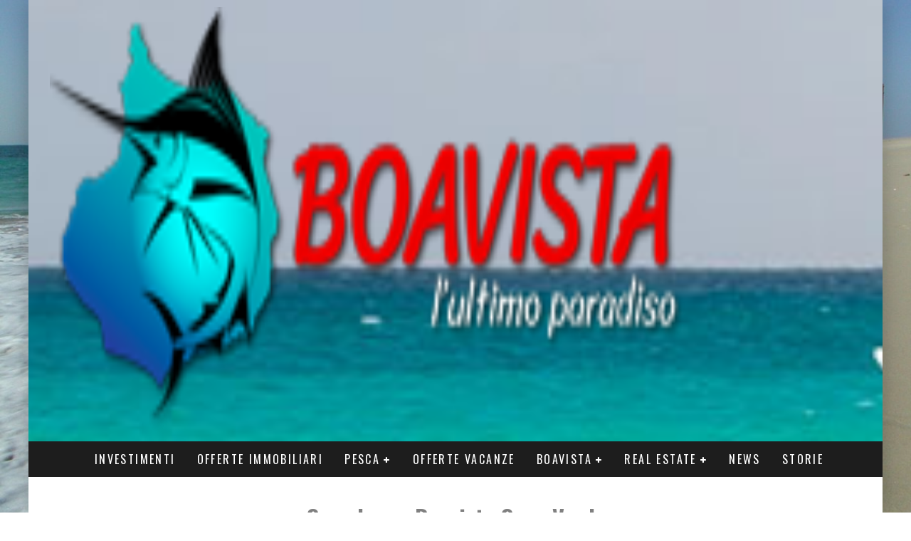

--- FILE ---
content_type: text/html; charset=UTF-8
request_url: https://boavista2000.com/offerte/last-minute-capodanno-boavista/attachment/riu-boavista-piscina/
body_size: 19233
content:
<!DOCTYPE html>
<html lang="it-IT">
<head>
	<meta charset="UTF-8">
			<meta name="viewport" content="width=device-width, height=device-height, initial-scale=1.0, minimum-scale=1.0">
	
	<link rel="profile" href="https://gmpg.org/xfn/11">
	<script>!function(e,c){e[c]=e[c]+(e[c]&&" ")+"quform-js"}(document.documentElement,"className");</script><meta name='robots' content='index, follow, max-image-preview:large, max-snippet:-1, max-video-preview:-1' />

	<!-- This site is optimized with the Yoast SEO plugin v22.6 - https://yoast.com/wordpress/plugins/seo/ -->
	<title>Capodanno Boavista Capo Verde &#187; Boavista real estate</title>
	<link rel="canonical" href="https://boavista2000.com/offerte/last-minute-capodanno-boavista/attachment/riu-boavista-piscina/" />
	<meta property="og:locale" content="it_IT" />
	<meta property="og:type" content="article" />
	<meta property="og:title" content="Capodanno Boavista Capo Verde &#187; Boavista real estate" />
	<meta property="og:description" content="Capodanno Boavista Capo Verde" />
	<meta property="og:url" content="https://boavista2000.com/offerte/last-minute-capodanno-boavista/attachment/riu-boavista-piscina/" />
	<meta property="og:site_name" content="Boavista real estate" />
	<meta property="article:publisher" content="https://www.facebook.com/boavista2000" />
	<meta property="article:modified_time" content="2019-11-26T10:06:27+00:00" />
	<meta property="og:image" content="https://boavista2000.com/offerte/last-minute-capodanno-boavista/attachment/riu-boavista-piscina" />
	<meta property="og:image:width" content="900" />
	<meta property="og:image:height" content="600" />
	<meta property="og:image:type" content="image/jpeg" />
	<script type="application/ld+json" class="yoast-schema-graph">{"@context":"https://schema.org","@graph":[{"@type":"WebPage","@id":"https://boavista2000.com/offerte/last-minute-capodanno-boavista/attachment/riu-boavista-piscina/","url":"https://boavista2000.com/offerte/last-minute-capodanno-boavista/attachment/riu-boavista-piscina/","name":"Capodanno Boavista Capo Verde &#187; Boavista real estate","isPartOf":{"@id":"https://boavista2000.com/#website"},"primaryImageOfPage":{"@id":"https://boavista2000.com/offerte/last-minute-capodanno-boavista/attachment/riu-boavista-piscina/#primaryimage"},"image":{"@id":"https://boavista2000.com/offerte/last-minute-capodanno-boavista/attachment/riu-boavista-piscina/#primaryimage"},"thumbnailUrl":"https://boavista2000.com/wp-content/uploads/2019/10/Riu-Boavista-piscina.jpg","datePublished":"2019-10-27T11:12:25+00:00","dateModified":"2019-11-26T10:06:27+00:00","breadcrumb":{"@id":"https://boavista2000.com/offerte/last-minute-capodanno-boavista/attachment/riu-boavista-piscina/#breadcrumb"},"inLanguage":"it-IT","potentialAction":[{"@type":"ReadAction","target":["https://boavista2000.com/offerte/last-minute-capodanno-boavista/attachment/riu-boavista-piscina/"]}]},{"@type":"ImageObject","inLanguage":"it-IT","@id":"https://boavista2000.com/offerte/last-minute-capodanno-boavista/attachment/riu-boavista-piscina/#primaryimage","url":"https://boavista2000.com/wp-content/uploads/2019/10/Riu-Boavista-piscina.jpg","contentUrl":"https://boavista2000.com/wp-content/uploads/2019/10/Riu-Boavista-piscina.jpg","width":900,"height":600,"caption":"Capodanno Boavista Capo Verde"},{"@type":"BreadcrumbList","@id":"https://boavista2000.com/offerte/last-minute-capodanno-boavista/attachment/riu-boavista-piscina/#breadcrumb","itemListElement":[{"@type":"ListItem","position":1,"name":"Last Minute Capodanno Boavista 1282 Euro","item":"https://boavista2000.com/offerte/last-minute-capodanno-boavista/"},{"@type":"ListItem","position":2,"name":"Capodanno Boavista Capo Verde"}]},{"@type":"WebSite","@id":"https://boavista2000.com/#website","url":"https://boavista2000.com/","name":"Boavista real estate","description":"Investimenti Immobiliari Esclusivi a Capo Verde: Il Tuo Sogno di Casa al Sole","potentialAction":[{"@type":"SearchAction","target":{"@type":"EntryPoint","urlTemplate":"https://boavista2000.com/?s={search_term_string}"},"query-input":"required name=search_term_string"}],"inLanguage":"it-IT"}]}</script>
	<!-- / Yoast SEO plugin. -->


<script type='application/javascript'  id='pys-version-script'>console.log('PixelYourSite Free version 11.1.5.2');</script>
<link rel='dns-prefetch' href='//widgetlogic.org' />
<link rel='dns-prefetch' href='//cdn.iubenda.com' />
<link rel='dns-prefetch' href='//fonts.googleapis.com' />
<link rel="alternate" type="application/rss+xml" title="Boavista real estate &raquo; Feed" href="https://boavista2000.com/feed/" />
<link rel="alternate" type="application/rss+xml" title="Boavista real estate &raquo; Feed dei commenti" href="https://boavista2000.com/comments/feed/" />
<script type="text/javascript">
window._wpemojiSettings = {"baseUrl":"https:\/\/s.w.org\/images\/core\/emoji\/14.0.0\/72x72\/","ext":".png","svgUrl":"https:\/\/s.w.org\/images\/core\/emoji\/14.0.0\/svg\/","svgExt":".svg","source":{"concatemoji":"https:\/\/boavista2000.com\/wp-includes\/js\/wp-emoji-release.min.js?ver=6.3.7"}};
/*! This file is auto-generated */
!function(i,n){var o,s,e;function c(e){try{var t={supportTests:e,timestamp:(new Date).valueOf()};sessionStorage.setItem(o,JSON.stringify(t))}catch(e){}}function p(e,t,n){e.clearRect(0,0,e.canvas.width,e.canvas.height),e.fillText(t,0,0);var t=new Uint32Array(e.getImageData(0,0,e.canvas.width,e.canvas.height).data),r=(e.clearRect(0,0,e.canvas.width,e.canvas.height),e.fillText(n,0,0),new Uint32Array(e.getImageData(0,0,e.canvas.width,e.canvas.height).data));return t.every(function(e,t){return e===r[t]})}function u(e,t,n){switch(t){case"flag":return n(e,"\ud83c\udff3\ufe0f\u200d\u26a7\ufe0f","\ud83c\udff3\ufe0f\u200b\u26a7\ufe0f")?!1:!n(e,"\ud83c\uddfa\ud83c\uddf3","\ud83c\uddfa\u200b\ud83c\uddf3")&&!n(e,"\ud83c\udff4\udb40\udc67\udb40\udc62\udb40\udc65\udb40\udc6e\udb40\udc67\udb40\udc7f","\ud83c\udff4\u200b\udb40\udc67\u200b\udb40\udc62\u200b\udb40\udc65\u200b\udb40\udc6e\u200b\udb40\udc67\u200b\udb40\udc7f");case"emoji":return!n(e,"\ud83e\udef1\ud83c\udffb\u200d\ud83e\udef2\ud83c\udfff","\ud83e\udef1\ud83c\udffb\u200b\ud83e\udef2\ud83c\udfff")}return!1}function f(e,t,n){var r="undefined"!=typeof WorkerGlobalScope&&self instanceof WorkerGlobalScope?new OffscreenCanvas(300,150):i.createElement("canvas"),a=r.getContext("2d",{willReadFrequently:!0}),o=(a.textBaseline="top",a.font="600 32px Arial",{});return e.forEach(function(e){o[e]=t(a,e,n)}),o}function t(e){var t=i.createElement("script");t.src=e,t.defer=!0,i.head.appendChild(t)}"undefined"!=typeof Promise&&(o="wpEmojiSettingsSupports",s=["flag","emoji"],n.supports={everything:!0,everythingExceptFlag:!0},e=new Promise(function(e){i.addEventListener("DOMContentLoaded",e,{once:!0})}),new Promise(function(t){var n=function(){try{var e=JSON.parse(sessionStorage.getItem(o));if("object"==typeof e&&"number"==typeof e.timestamp&&(new Date).valueOf()<e.timestamp+604800&&"object"==typeof e.supportTests)return e.supportTests}catch(e){}return null}();if(!n){if("undefined"!=typeof Worker&&"undefined"!=typeof OffscreenCanvas&&"undefined"!=typeof URL&&URL.createObjectURL&&"undefined"!=typeof Blob)try{var e="postMessage("+f.toString()+"("+[JSON.stringify(s),u.toString(),p.toString()].join(",")+"));",r=new Blob([e],{type:"text/javascript"}),a=new Worker(URL.createObjectURL(r),{name:"wpTestEmojiSupports"});return void(a.onmessage=function(e){c(n=e.data),a.terminate(),t(n)})}catch(e){}c(n=f(s,u,p))}t(n)}).then(function(e){for(var t in e)n.supports[t]=e[t],n.supports.everything=n.supports.everything&&n.supports[t],"flag"!==t&&(n.supports.everythingExceptFlag=n.supports.everythingExceptFlag&&n.supports[t]);n.supports.everythingExceptFlag=n.supports.everythingExceptFlag&&!n.supports.flag,n.DOMReady=!1,n.readyCallback=function(){n.DOMReady=!0}}).then(function(){return e}).then(function(){var e;n.supports.everything||(n.readyCallback(),(e=n.source||{}).concatemoji?t(e.concatemoji):e.wpemoji&&e.twemoji&&(t(e.twemoji),t(e.wpemoji)))}))}((window,document),window._wpemojiSettings);
</script>
<style type="text/css">
img.wp-smiley,
img.emoji {
	display: inline !important;
	border: none !important;
	box-shadow: none !important;
	height: 1em !important;
	width: 1em !important;
	margin: 0 0.07em !important;
	vertical-align: -0.1em !important;
	background: none !important;
	padding: 0 !important;
}
</style>
	<link rel='stylesheet' id='wp-block-library-css' href='https://boavista2000.com/wp-includes/css/dist/block-library/style.min.css?ver=6.3.7' type='text/css' media='all' />
<link rel='stylesheet' id='block-widget-css' href='https://boavista2000.com/wp-content/plugins/widget-logic/block_widget/css/widget.css?ver=1768244705' type='text/css' media='all' />
<style id='classic-theme-styles-inline-css' type='text/css'>
/*! This file is auto-generated */
.wp-block-button__link{color:#fff;background-color:#32373c;border-radius:9999px;box-shadow:none;text-decoration:none;padding:calc(.667em + 2px) calc(1.333em + 2px);font-size:1.125em}.wp-block-file__button{background:#32373c;color:#fff;text-decoration:none}
</style>
<style id='global-styles-inline-css' type='text/css'>
body{--wp--preset--color--black: #000000;--wp--preset--color--cyan-bluish-gray: #abb8c3;--wp--preset--color--white: #ffffff;--wp--preset--color--pale-pink: #f78da7;--wp--preset--color--vivid-red: #cf2e2e;--wp--preset--color--luminous-vivid-orange: #ff6900;--wp--preset--color--luminous-vivid-amber: #fcb900;--wp--preset--color--light-green-cyan: #7bdcb5;--wp--preset--color--vivid-green-cyan: #00d084;--wp--preset--color--pale-cyan-blue: #8ed1fc;--wp--preset--color--vivid-cyan-blue: #0693e3;--wp--preset--color--vivid-purple: #9b51e0;--wp--preset--gradient--vivid-cyan-blue-to-vivid-purple: linear-gradient(135deg,rgba(6,147,227,1) 0%,rgb(155,81,224) 100%);--wp--preset--gradient--light-green-cyan-to-vivid-green-cyan: linear-gradient(135deg,rgb(122,220,180) 0%,rgb(0,208,130) 100%);--wp--preset--gradient--luminous-vivid-amber-to-luminous-vivid-orange: linear-gradient(135deg,rgba(252,185,0,1) 0%,rgba(255,105,0,1) 100%);--wp--preset--gradient--luminous-vivid-orange-to-vivid-red: linear-gradient(135deg,rgba(255,105,0,1) 0%,rgb(207,46,46) 100%);--wp--preset--gradient--very-light-gray-to-cyan-bluish-gray: linear-gradient(135deg,rgb(238,238,238) 0%,rgb(169,184,195) 100%);--wp--preset--gradient--cool-to-warm-spectrum: linear-gradient(135deg,rgb(74,234,220) 0%,rgb(151,120,209) 20%,rgb(207,42,186) 40%,rgb(238,44,130) 60%,rgb(251,105,98) 80%,rgb(254,248,76) 100%);--wp--preset--gradient--blush-light-purple: linear-gradient(135deg,rgb(255,206,236) 0%,rgb(152,150,240) 100%);--wp--preset--gradient--blush-bordeaux: linear-gradient(135deg,rgb(254,205,165) 0%,rgb(254,45,45) 50%,rgb(107,0,62) 100%);--wp--preset--gradient--luminous-dusk: linear-gradient(135deg,rgb(255,203,112) 0%,rgb(199,81,192) 50%,rgb(65,88,208) 100%);--wp--preset--gradient--pale-ocean: linear-gradient(135deg,rgb(255,245,203) 0%,rgb(182,227,212) 50%,rgb(51,167,181) 100%);--wp--preset--gradient--electric-grass: linear-gradient(135deg,rgb(202,248,128) 0%,rgb(113,206,126) 100%);--wp--preset--gradient--midnight: linear-gradient(135deg,rgb(2,3,129) 0%,rgb(40,116,252) 100%);--wp--preset--font-size--small: 13px;--wp--preset--font-size--medium: 20px;--wp--preset--font-size--large: 36px;--wp--preset--font-size--x-large: 42px;--wp--preset--spacing--20: 0.44rem;--wp--preset--spacing--30: 0.67rem;--wp--preset--spacing--40: 1rem;--wp--preset--spacing--50: 1.5rem;--wp--preset--spacing--60: 2.25rem;--wp--preset--spacing--70: 3.38rem;--wp--preset--spacing--80: 5.06rem;--wp--preset--shadow--natural: 6px 6px 9px rgba(0, 0, 0, 0.2);--wp--preset--shadow--deep: 12px 12px 50px rgba(0, 0, 0, 0.4);--wp--preset--shadow--sharp: 6px 6px 0px rgba(0, 0, 0, 0.2);--wp--preset--shadow--outlined: 6px 6px 0px -3px rgba(255, 255, 255, 1), 6px 6px rgba(0, 0, 0, 1);--wp--preset--shadow--crisp: 6px 6px 0px rgba(0, 0, 0, 1);}:where(.is-layout-flex){gap: 0.5em;}:where(.is-layout-grid){gap: 0.5em;}body .is-layout-flow > .alignleft{float: left;margin-inline-start: 0;margin-inline-end: 2em;}body .is-layout-flow > .alignright{float: right;margin-inline-start: 2em;margin-inline-end: 0;}body .is-layout-flow > .aligncenter{margin-left: auto !important;margin-right: auto !important;}body .is-layout-constrained > .alignleft{float: left;margin-inline-start: 0;margin-inline-end: 2em;}body .is-layout-constrained > .alignright{float: right;margin-inline-start: 2em;margin-inline-end: 0;}body .is-layout-constrained > .aligncenter{margin-left: auto !important;margin-right: auto !important;}body .is-layout-constrained > :where(:not(.alignleft):not(.alignright):not(.alignfull)){max-width: var(--wp--style--global--content-size);margin-left: auto !important;margin-right: auto !important;}body .is-layout-constrained > .alignwide{max-width: var(--wp--style--global--wide-size);}body .is-layout-flex{display: flex;}body .is-layout-flex{flex-wrap: wrap;align-items: center;}body .is-layout-flex > *{margin: 0;}body .is-layout-grid{display: grid;}body .is-layout-grid > *{margin: 0;}:where(.wp-block-columns.is-layout-flex){gap: 2em;}:where(.wp-block-columns.is-layout-grid){gap: 2em;}:where(.wp-block-post-template.is-layout-flex){gap: 1.25em;}:where(.wp-block-post-template.is-layout-grid){gap: 1.25em;}.has-black-color{color: var(--wp--preset--color--black) !important;}.has-cyan-bluish-gray-color{color: var(--wp--preset--color--cyan-bluish-gray) !important;}.has-white-color{color: var(--wp--preset--color--white) !important;}.has-pale-pink-color{color: var(--wp--preset--color--pale-pink) !important;}.has-vivid-red-color{color: var(--wp--preset--color--vivid-red) !important;}.has-luminous-vivid-orange-color{color: var(--wp--preset--color--luminous-vivid-orange) !important;}.has-luminous-vivid-amber-color{color: var(--wp--preset--color--luminous-vivid-amber) !important;}.has-light-green-cyan-color{color: var(--wp--preset--color--light-green-cyan) !important;}.has-vivid-green-cyan-color{color: var(--wp--preset--color--vivid-green-cyan) !important;}.has-pale-cyan-blue-color{color: var(--wp--preset--color--pale-cyan-blue) !important;}.has-vivid-cyan-blue-color{color: var(--wp--preset--color--vivid-cyan-blue) !important;}.has-vivid-purple-color{color: var(--wp--preset--color--vivid-purple) !important;}.has-black-background-color{background-color: var(--wp--preset--color--black) !important;}.has-cyan-bluish-gray-background-color{background-color: var(--wp--preset--color--cyan-bluish-gray) !important;}.has-white-background-color{background-color: var(--wp--preset--color--white) !important;}.has-pale-pink-background-color{background-color: var(--wp--preset--color--pale-pink) !important;}.has-vivid-red-background-color{background-color: var(--wp--preset--color--vivid-red) !important;}.has-luminous-vivid-orange-background-color{background-color: var(--wp--preset--color--luminous-vivid-orange) !important;}.has-luminous-vivid-amber-background-color{background-color: var(--wp--preset--color--luminous-vivid-amber) !important;}.has-light-green-cyan-background-color{background-color: var(--wp--preset--color--light-green-cyan) !important;}.has-vivid-green-cyan-background-color{background-color: var(--wp--preset--color--vivid-green-cyan) !important;}.has-pale-cyan-blue-background-color{background-color: var(--wp--preset--color--pale-cyan-blue) !important;}.has-vivid-cyan-blue-background-color{background-color: var(--wp--preset--color--vivid-cyan-blue) !important;}.has-vivid-purple-background-color{background-color: var(--wp--preset--color--vivid-purple) !important;}.has-black-border-color{border-color: var(--wp--preset--color--black) !important;}.has-cyan-bluish-gray-border-color{border-color: var(--wp--preset--color--cyan-bluish-gray) !important;}.has-white-border-color{border-color: var(--wp--preset--color--white) !important;}.has-pale-pink-border-color{border-color: var(--wp--preset--color--pale-pink) !important;}.has-vivid-red-border-color{border-color: var(--wp--preset--color--vivid-red) !important;}.has-luminous-vivid-orange-border-color{border-color: var(--wp--preset--color--luminous-vivid-orange) !important;}.has-luminous-vivid-amber-border-color{border-color: var(--wp--preset--color--luminous-vivid-amber) !important;}.has-light-green-cyan-border-color{border-color: var(--wp--preset--color--light-green-cyan) !important;}.has-vivid-green-cyan-border-color{border-color: var(--wp--preset--color--vivid-green-cyan) !important;}.has-pale-cyan-blue-border-color{border-color: var(--wp--preset--color--pale-cyan-blue) !important;}.has-vivid-cyan-blue-border-color{border-color: var(--wp--preset--color--vivid-cyan-blue) !important;}.has-vivid-purple-border-color{border-color: var(--wp--preset--color--vivid-purple) !important;}.has-vivid-cyan-blue-to-vivid-purple-gradient-background{background: var(--wp--preset--gradient--vivid-cyan-blue-to-vivid-purple) !important;}.has-light-green-cyan-to-vivid-green-cyan-gradient-background{background: var(--wp--preset--gradient--light-green-cyan-to-vivid-green-cyan) !important;}.has-luminous-vivid-amber-to-luminous-vivid-orange-gradient-background{background: var(--wp--preset--gradient--luminous-vivid-amber-to-luminous-vivid-orange) !important;}.has-luminous-vivid-orange-to-vivid-red-gradient-background{background: var(--wp--preset--gradient--luminous-vivid-orange-to-vivid-red) !important;}.has-very-light-gray-to-cyan-bluish-gray-gradient-background{background: var(--wp--preset--gradient--very-light-gray-to-cyan-bluish-gray) !important;}.has-cool-to-warm-spectrum-gradient-background{background: var(--wp--preset--gradient--cool-to-warm-spectrum) !important;}.has-blush-light-purple-gradient-background{background: var(--wp--preset--gradient--blush-light-purple) !important;}.has-blush-bordeaux-gradient-background{background: var(--wp--preset--gradient--blush-bordeaux) !important;}.has-luminous-dusk-gradient-background{background: var(--wp--preset--gradient--luminous-dusk) !important;}.has-pale-ocean-gradient-background{background: var(--wp--preset--gradient--pale-ocean) !important;}.has-electric-grass-gradient-background{background: var(--wp--preset--gradient--electric-grass) !important;}.has-midnight-gradient-background{background: var(--wp--preset--gradient--midnight) !important;}.has-small-font-size{font-size: var(--wp--preset--font-size--small) !important;}.has-medium-font-size{font-size: var(--wp--preset--font-size--medium) !important;}.has-large-font-size{font-size: var(--wp--preset--font-size--large) !important;}.has-x-large-font-size{font-size: var(--wp--preset--font-size--x-large) !important;}
.wp-block-navigation a:where(:not(.wp-element-button)){color: inherit;}
:where(.wp-block-post-template.is-layout-flex){gap: 1.25em;}:where(.wp-block-post-template.is-layout-grid){gap: 1.25em;}
:where(.wp-block-columns.is-layout-flex){gap: 2em;}:where(.wp-block-columns.is-layout-grid){gap: 2em;}
.wp-block-pullquote{font-size: 1.5em;line-height: 1.6;}
</style>
<link rel='stylesheet' id='contact-form-7-css' href='https://boavista2000.com/wp-content/plugins/contact-form-7/includes/css/styles.css?ver=5.9.8' type='text/css' media='all' />
<link rel='stylesheet' id='quform-css' href='https://boavista2000.com/wp-content/plugins/quform/cache/quform.css?ver=1744637924' type='text/css' media='all' />
<link rel='stylesheet' id='valenti-style-css' href='https://boavista2000.com/wp-content/themes/valenti/assets/css/style.css?ver=5.6.3.9' type='text/css' media='all' />
<style id='valenti-style-inline-css' type='text/css'>
.secondary-menu-wrap .cb-breaking-news ul li a { color:#1e73be; }body{ color:#808080}.entry-content h1, .entry-content h2, .entry-content h3, .entry-content h4, .entry-content h5, .entry-content h6{ color:#333333}.link-color-wrap a, .block-wrap-code .block a{ color:}.link-color-wrap a:hover, .block-wrap-code .block a:hover{ color:#1a75ca}body{font-family:'Open Sans',sans-serif;font-size:14px;font-weight:400;line-height:1.666;text-transform:none;}.excerpt{font-family:'Open Sans',sans-serif;font-size:14px;font-weight:400;line-height:1.666;text-transform:none;}.preview-thumbnail .title, .preview-review .title{font-family:'Oswald',sans-serif;font-size:14px;font-weight:700;line-height:1.3;text-transform:none;}.byline{font-family:'Oswald',sans-serif;font-size:11px;font-weight:400;letter-spacing:0.1em;line-height:1.3;text-transform:none;}.hero-meta .byline{font-family:'Oswald',sans-serif;font-size:11px;font-weight:400;letter-spacing:0.05em;line-height:1.3;text-transform:none;}.tipi-button{font-family:'Oswald',sans-serif;font-size:14px;font-weight:700;letter-spacing:0.1em;text-transform:uppercase;}.secondary-menu-wrap, .secondary-menu-wrap .sub-menu a:not(.tipi-button){font-family:'Oswald',sans-serif;font-size:14px;font-weight:700;letter-spacing:0.1em;line-height:1;text-transform:uppercase;}.footer-menu{font-family:'Oswald',sans-serif;font-size:12px;font-weight:400;line-height:1;text-transform:none;}.site-footer .textwidget{font-family:'Open Sans',sans-serif;font-size:14px;font-weight:400;line-height:1.666;text-transform:none;}.copyright{font-family:'Open Sans',sans-serif;font-size:12px;font-weight:400;line-height:1;text-transform:none;}.preview-slider.title-s .title{font-family:'Oswald',sans-serif;font-size:14px;font-weight:700;letter-spacing:0.04em;line-height:1.4;text-transform:uppercase;}.preview-slider.title-m .title{font-family:'Oswald',sans-serif;font-size:14px;font-weight:700;letter-spacing:0.04em;line-height:1.4;text-transform:uppercase;}.preview-slider.title-l .title{font-family:'Oswald',sans-serif;font-size:14px;font-weight:700;letter-spacing:0.04em;line-height:1.4;text-transform:uppercase;}.preview-slider.title-xl .title{font-family:'Oswald',sans-serif;font-size:14px;font-weight:700;letter-spacing:0.04em;line-height:1.4;text-transform:uppercase;}.preview-grid.title-xs .title{font-family:'Oswald',sans-serif;font-size:14px;font-weight:700;letter-spacing:0.04em;line-height:1.4;text-transform:uppercase;}.preview-grid.title-s .title{font-family:'Oswald',sans-serif;font-size:14px;font-weight:700;letter-spacing:0.04em;line-height:1.4;text-transform:uppercase;}.preview-grid.title-m .title{font-family:'Oswald',sans-serif;font-size:14px;font-weight:700;letter-spacing:0.04em;line-height:1.4;text-transform:uppercase;}.preview-grid.title-l .title{font-family:'Oswald',sans-serif;font-size:14px;font-weight:700;letter-spacing:0.04em;line-height:1.4;text-transform:uppercase;}.preview-classic .title{font-family:'Oswald',sans-serif;font-size:14px;font-weight:400;letter-spacing:0.05em;line-height:1.3;text-transform:none;}.preview-2 .title{font-family:'Oswald',sans-serif;font-size:14px;font-weight:400;letter-spacing:0.05em;line-height:1.3;text-transform:none;}.entry-content blockquote, .entry-content blockquote p{font-family:'Oswald',sans-serif;font-size:18px;font-weight:400;line-height:1.5;text-transform:none;}.hero-wrap .caption, .gallery-block__wrap .caption, figcaption{font-family:'Open Sans',sans-serif;font-size:10px;font-weight:400;line-height:1.2;text-transform:none;}.main-navigation .horizontal-menu > li > a{font-family:'Oswald',sans-serif;font-size:14px;font-weight:400;letter-spacing:0.15em;line-height:1;text-transform:uppercase;}.sub-menu a:not(.tipi-button){font-family:'Oswald',sans-serif;font-size:14px;font-weight:400;letter-spacing:0.13em;line-height:1.6;text-transform:uppercase;}.hero-meta.tipi-s-typo .title{font-family:'Oswald',sans-serif;font-size:18px;font-weight:700;line-height:1.3;text-transform:none;}.hero-meta.tipi-m-typo .title{font-family:'Oswald',sans-serif;font-size:18px;font-weight:700;line-height:1.3;text-transform:uppercase;}.hero-meta.tipi-l-typo .title{font-family:'Oswald',sans-serif;font-size:18px;font-weight:700;line-height:1.3;text-transform:uppercase;}.entry-content h2{font-family:'Oswald',sans-serif;font-size:18px;font-weight:700;letter-spacing:0.1em;line-height:1.3;text-transform:uppercase;}.entry-content h3{font-family:'Oswald',sans-serif;font-size:14px;font-weight:700;letter-spacing:0.1em;line-height:1.3;text-transform:uppercase;}.entry-content h4{font-family:'Oswald',sans-serif;font-size:14px;font-weight:700;letter-spacing:0.1em;line-height:1.3;text-transform:uppercase;}.entry-content h5{font-family:'Oswald',sans-serif;font-size:14px;font-weight:700;letter-spacing:0.1em;line-height:1.3;text-transform:uppercase;}.widget-title{font-family:'Oswald',sans-serif;font-size:14px;font-weight:700;letter-spacing:0.1em;line-height:1.3;text-transform:uppercase;}.block-title-wrap .title{font-family:'Oswald',sans-serif;font-size:16px;font-weight:700;letter-spacing:0.16em;line-height:1.8;text-transform:uppercase;}.block-subtitle{font-family:'Open Sans',sans-serif;font-size:15px;font-weight:700;letter-spacing:0.1em;line-height:1.3;text-transform:none;}.preview-classic { padding-bottom: 30px; }.block-wrap-classic .block ~ .block { padding-top: 30px; }.preview-thumbnail { padding-bottom: 20px; }.valenti-widget .preview-thumbnail { padding-bottom: 15px; }.block-title-inner{ border-bottom:3px solid #161616;}.site-footer > .bg-area{ border-top:20px solid #333333;}.footer-widget-wrap{ border-right:1px solid #333333;}.split-1:not(.preview-thumbnail) .mask {
		-webkit-flex: 0 0 40%;
		-ms-flex: 0 0 40%;
		flex: 0 0 40%;
		width: 40%;
	}.footer-lower {
		padding-top: 30px;
		padding-bottom: 30px;
	}.footer-widget-wrap {
		padding-top: 45px;
		padding-bottom: 45px;
	}.main-menu > li > a {
		padding-top: 17px;
		padding-bottom: 17px;
	}.main-navigation .main-nav-wrap > .menu-icons a{padding-left:10px;}.main-navigation .main-nav-wrap > .menu-icons a{padding-right:10px;}.main-navigation .main-nav-wrap > .menu-icons {margin-right:-10px;}.main-navigation .main-nav-wrap .menu-icons > li > a {font-size:18px;}.secondary-menu-wrap .menu-icons a{padding-left:10px;}.secondary-menu-wrap .menu-icons a{padding-right:10px;}.secondary-menu-wrap .menu-icons {margin-right:-10px;}.secondary-menu-wrap .menu-icons > li > a {font-size:16px;}.accent--color, .bbp-submit-wrapper button, .bbp-submit-wrapper button:visited, .buddypress .cb-cat-header .title a, .woocommerce .star-rating:before, .woocommerce-page .star-rating:before, .woocommerce .star-rating span, .woocommerce-page .star-rating span, .woocommerce .stars a {
		color:#eb9812;
	}.bbp-submit-wrapper button, #buddypress button:hover, #buddypress a.button:hover, #buddypress a.button:focus, #buddypress input[type=submit]:hover, #buddypress input[type=button]:hover, #buddypress input[type=reset]:hover, #buddypress ul.button-nav li a:hover, #buddypress ul.button-nav li.current a, #buddypress div.generic-button a:hover, #buddypress .comment-reply-link:hover, #buddypress .activity-list li.load-more:hover, #buddypress #groups-list .generic-button a:hover {
		border-color: #eb9812;
	}.sidebar-widget .widget-title, .cb-cat-header, .site-footer .footer-widget-area .widget-title span, #wp-calendar caption, #buddypress #members-list .cb-member-list-box .item .item-title, #buddypress div.item-list-tabs ul li.selected, #buddypress div.item-list-tabs ul li.current, #buddypress .item-list-tabs ul li:hover, .woocommerce div.product .woocommerce-tabs ul.tabs li.active,
	.author-page-box {
		border-bottom-color: #eb9812 ;
	}.cb-highlight, #buddypress button:hover, #buddypress a.button:hover, #buddypress a.button:focus, #buddypress input[type=submit]:hover, #buddypress input[type=button]:hover, #buddypress input[type=reset]:hover, #buddypress ul.button-nav li a:hover, #buddypress ul.button-nav li.current a, #buddypress div.generic-button a:hover, #buddypress .comment-reply-link:hover, #buddypress .activity-list li.load-more:hover, #buddypress #groups-list .generic-button a:hover {
		background-color: #eb9812;
	}.font-b { font-family: 'Open Sans',sans-serif; }h1, h2, h3, h4, h5, h6, .font-h, #bbp-user-navigation, .product_meta, .price, .woocommerce-review-link, .cart_item, .cart-collaterals .cart_totals th { font-family: 'Oswald',sans-serif }.site-mob-header:not(.site-mob-header-11) .header-padding .logo-main-wrap, .site-mob-header:not(.site-mob-header-11) .header-padding .icons-wrap a, .site-mob-header-11 .header-padding {
		padding-top: 15px;
		padding-bottom: 15px;
	}.site-header .header-padding {
		padding-top: 10px;
		padding-bottom: 10px;
	}.site-header .bg-area{background-color: #dd9933;}.site-header .background{background-image: url( /wp-content/uploads/2015/02/Header_bkg-1200x112.jpg );background-position: center top;}.site-header,.site-header a{color: #333;}.site-footer .bg-area{background-color: #1c1d1e;}.site-footer .background{background-position: center center;}.site-footer,.site-footer a{color: #e5e5e5;}.footer-widget-area{background-color: #272727;}.footer-widget-area{background-position: center center;}.footer-widget-area,.footer-widget-area a{color: #e5e5e5;}.mob-menu-wrap .bg-area{background-color: #161616;}.mob-menu-wrap .background{background-image: url( https://boavista2000.com/wp-content/uploads/2020/03/thumb_IMG_0124_1024.jpg );background-position: center center;opacity: 0.8;}.mob-menu-wrap,.mob-menu-wrap a{color: #fff;}.grid-spacing { border-top-width: 3px; }.preview-slider.tile-overlay--1:after, .preview-slider.tile-overlay--2 .meta:after { opacity: 0.25; }.preview-grid.tile-overlay--1:after, .preview-grid.tile-overlay--2 .meta:after { opacity: 0.2; }.main-navigation-border { border-bottom-color: #161616; }@media only screen and (min-width: 481px) {.slider-spacing { margin-right: 3px;}.block-wrap-slider .slider { padding-top: 3px;}.grid-spacing { border-right-width: 3px; }.block-wrap-grid:not(.block-wrap-81) .block { width: calc( 100% + 3px ); }}@media only screen and (min-width: 768px) {.grid-spacing { border-right-width: 3px; }.block-wrap-55 .slide { margin-right: 3px!important; }.block-wrap-grid:not(.block-wrap-81) .block { width: calc( 100% + 3px ); }.preview-slider.tile-overlay--1:hover:after, .preview-slider.tile-overlay--2.tile-overlay--gradient:hover:after, .preview-slider.tile-overlay--2:hover .meta:after { opacity: 0.75 ; }.preview-grid.tile-overlay--1:hover:after, .preview-grid.tile-overlay--2.tile-overlay--gradient:hover:after, .preview-grid.tile-overlay--2:hover .meta:after { opacity: 0.3 ; }}@media only screen and (min-width: 1020px) {body{font-size:16px;}.hero-meta .byline{font-size:14px;}.tipi-button{font-size:12px;}.secondary-menu-wrap, .secondary-menu-wrap .sub-menu a:not(.tipi-button){font-size:12px;}.site-footer .textwidget{font-size:16px;}.preview-slider.title-s .title{font-size:16px;}.preview-slider.title-m .title{font-size:20px;}.preview-slider.title-l .title{font-size:30px;}.preview-slider.title-xl .title{font-size:40px;}.preview-grid.title-xs .title{font-size:16px;}.preview-grid.title-s .title{font-size:20px;}.preview-grid.title-m .title{font-size:32px;}.preview-grid.title-l .title{font-size:38px;}.preview-classic .title{font-size:22px;}.preview-2 .title{font-size:26px;}.entry-content blockquote, .entry-content blockquote p{font-size:26px;}.main-navigation .horizontal-menu > li > a{font-size:16px;}.hero-meta.tipi-s-typo .title{font-size:28px;}.hero-meta.tipi-m-typo .title{font-size:40px;}.hero-meta.tipi-l-typo .title{font-size:50px;}.entry-content h2{font-size:30px;}.entry-content h3{font-size:24px;}.entry-content h4{font-size:20px;}.entry-content h5{font-size:18px;}.widget-title{font-size:20px;}.block-title-wrap .title{font-size:22px;}}@media only screen and (min-width: 1200px) {.site {background-position:center center;background-image: url(https://boavista2000.com/wp-content/uploads/2016/05/Immagine-170-copia.jpg );}}
</style>
<link rel='stylesheet' id='valenti-child-style-css' href='https://boavista2000.com/wp-content/themes/valenti-child/style.css?ver=6.3.7' type='text/css' media='all' />
<link rel='stylesheet' id='valenti-fonts-css' href='https://fonts.googleapis.com/css?family=Oswald%3A400%2C700%7COpen+Sans%3A400%2C700&#038;display=swap' type='text/css' media='all' />
<!--[if IE]>
<link rel='stylesheet' id='valenti-ie9-css' href='https://boavista2000.com/wp-content/themes/valenti/assets/css/ie.css?ver=5.6.3.9' type='text/css' media='all' />
<![endif]-->
<link rel='stylesheet' id='swipebox-css' href='https://boavista2000.com/wp-content/themes/valenti/assets/css/swipebox.min.css?ver=1.4.4.1' type='text/css' media='all' />
<link rel='stylesheet' id='js_composer_custom_css-css' href='//boavista2000.com/wp-content/uploads/js_composer/custom.css?ver=6.6.0' type='text/css' media='all' />

<script  type="text/javascript" class=" _iub_cs_skip" id="iubenda-head-inline-scripts-0" type="text/javascript">
var _iub = _iub || [];
_iub.csConfiguration = {"gdprAppliesGlobally":false,"floatingPreferencesButtonIcon":true,"consentOnContinuedBrowsing":false,"perPurposeConsent":true,"lang":"it","siteId":2103540,"floatingPreferencesButtonDisplay":"bottom-left","cookiePolicyId":93950907,"floatingPreferencesButtonCaption":false, "banner":{ "acceptButtonDisplay":false,"customizeButtonDisplay":true,"position":"float-center","backgroundOverlay":true }};
</script>
<script  type="text/javascript" charset="UTF-8" async="" class=" _iub_cs_skip" type='text/javascript' src='//cdn.iubenda.com/cs/iubenda_cs.js?ver=3.12.5' id='iubenda-head-scripts-0-js'></script>
<script type='text/javascript' id='jquery-core-js-extra'>
/* <![CDATA[ */
var pysFacebookRest = {"restApiUrl":"https:\/\/boavista2000.com\/wp-json\/pys-facebook\/v1\/event","debug":""};
/* ]]> */
</script>
<script type='text/javascript' src='https://boavista2000.com/wp-includes/js/jquery/jquery.min.js?ver=3.7.0' id='jquery-core-js'></script>
<script type='text/javascript' src='https://boavista2000.com/wp-includes/js/jquery/jquery-migrate.min.js?ver=3.4.1' id='jquery-migrate-js'></script>
<script type='text/javascript' src='https://boavista2000.com/wp-content/plugins/pixelyoursite/dist/scripts/jquery.bind-first-0.2.3.min.js?ver=0.2.3' id='jquery-bind-first-js'></script>
<script type='text/javascript' src='https://boavista2000.com/wp-content/plugins/pixelyoursite/dist/scripts/js.cookie-2.1.3.min.js?ver=2.1.3' id='js-cookie-pys-js'></script>
<script type='text/javascript' src='https://boavista2000.com/wp-content/plugins/pixelyoursite/dist/scripts/tld.min.js?ver=2.3.1' id='js-tld-js'></script>
<script type='text/javascript' id='pys-js-extra'>
/* <![CDATA[ */
var pysOptions = {"staticEvents":{"facebook":{"init_event":[{"delay":0,"type":"static","ajaxFire":false,"name":"PageView","pixelIds":["149003695473000"],"eventID":"2a88c117-eda0-459e-8251-af4546393a67","params":{"page_title":"Capodanno Boavista Capo Verde","post_type":"attachment","post_id":6622,"plugin":"PixelYourSite","user_role":"guest","event_url":"boavista2000.com\/offerte\/last-minute-capodanno-boavista\/attachment\/riu-boavista-piscina\/"},"e_id":"init_event","ids":[],"hasTimeWindow":false,"timeWindow":0,"woo_order":"","edd_order":""}]}},"dynamicEvents":[],"triggerEvents":[],"triggerEventTypes":[],"facebook":{"pixelIds":["149003695473000"],"advancedMatching":{"external_id":"bbbceacfdedececdcfadaab"},"advancedMatchingEnabled":true,"removeMetadata":false,"wooVariableAsSimple":false,"serverApiEnabled":true,"wooCRSendFromServer":false,"send_external_id":null,"enabled_medical":false,"do_not_track_medical_param":["event_url","post_title","page_title","landing_page","content_name","categories","category_name","tags"],"meta_ldu":false},"debug":"","siteUrl":"https:\/\/boavista2000.com","ajaxUrl":"https:\/\/boavista2000.com\/wp-admin\/admin-ajax.php","ajax_event":"d8aa33bbb9","enable_remove_download_url_param":"1","cookie_duration":"7","last_visit_duration":"60","enable_success_send_form":"","ajaxForServerEvent":"1","ajaxForServerStaticEvent":"1","useSendBeacon":"1","send_external_id":"1","external_id_expire":"180","track_cookie_for_subdomains":"1","google_consent_mode":"1","gdpr":{"ajax_enabled":true,"all_disabled_by_api":false,"facebook_disabled_by_api":false,"analytics_disabled_by_api":false,"google_ads_disabled_by_api":false,"pinterest_disabled_by_api":false,"bing_disabled_by_api":false,"reddit_disabled_by_api":false,"externalID_disabled_by_api":false,"facebook_prior_consent_enabled":true,"analytics_prior_consent_enabled":true,"google_ads_prior_consent_enabled":null,"pinterest_prior_consent_enabled":true,"bing_prior_consent_enabled":true,"cookiebot_integration_enabled":false,"cookiebot_facebook_consent_category":"marketing","cookiebot_analytics_consent_category":"statistics","cookiebot_tiktok_consent_category":"marketing","cookiebot_google_ads_consent_category":"marketing","cookiebot_pinterest_consent_category":"marketing","cookiebot_bing_consent_category":"marketing","consent_magic_integration_enabled":false,"real_cookie_banner_integration_enabled":false,"cookie_notice_integration_enabled":false,"cookie_law_info_integration_enabled":false,"analytics_storage":{"enabled":true,"value":"granted","filter":false},"ad_storage":{"enabled":true,"value":"granted","filter":false},"ad_user_data":{"enabled":true,"value":"granted","filter":false},"ad_personalization":{"enabled":true,"value":"granted","filter":false}},"cookie":{"disabled_all_cookie":false,"disabled_start_session_cookie":false,"disabled_advanced_form_data_cookie":false,"disabled_landing_page_cookie":false,"disabled_first_visit_cookie":false,"disabled_trafficsource_cookie":false,"disabled_utmTerms_cookie":false,"disabled_utmId_cookie":false},"tracking_analytics":{"TrafficSource":"direct","TrafficLanding":"undefined","TrafficUtms":[],"TrafficUtmsId":[]},"GATags":{"ga_datalayer_type":"default","ga_datalayer_name":"dataLayerPYS"},"woo":{"enabled":false},"edd":{"enabled":false},"cache_bypass":"1769212040"};
/* ]]> */
</script>
<script type='text/javascript' src='https://boavista2000.com/wp-content/plugins/pixelyoursite/dist/scripts/public.js?ver=11.1.5.2' id='pys-js'></script>
<link rel="https://api.w.org/" href="https://boavista2000.com/wp-json/" /><link rel="alternate" type="application/json" href="https://boavista2000.com/wp-json/wp/v2/media/6622" /><link rel="EditURI" type="application/rsd+xml" title="RSD" href="https://boavista2000.com/xmlrpc.php?rsd" />
<meta name="generator" content="WordPress 6.3.7" />
<link rel='shortlink' href='https://boavista2000.com/?p=6622' />
<link rel="alternate" type="application/json+oembed" href="https://boavista2000.com/wp-json/oembed/1.0/embed?url=https%3A%2F%2Fboavista2000.com%2Fofferte%2Flast-minute-capodanno-boavista%2Fattachment%2Friu-boavista-piscina%2F" />
<link rel="alternate" type="text/xml+oembed" href="https://boavista2000.com/wp-json/oembed/1.0/embed?url=https%3A%2F%2Fboavista2000.com%2Fofferte%2Flast-minute-capodanno-boavista%2Fattachment%2Friu-boavista-piscina%2F&#038;format=xml" />
		<script type="text/javascript">
				(function(c,l,a,r,i,t,y){
					c[a]=c[a]||function(){(c[a].q=c[a].q||[]).push(arguments)};t=l.createElement(r);t.async=1;
					t.src="https://www.clarity.ms/tag/"+i+"?ref=wordpress";y=l.getElementsByTagName(r)[0];y.parentNode.insertBefore(t,y);
				})(window, document, "clarity", "script", "9ekwvifk9q");
		</script>
		<link rel="preload" type="font/woff2" as="font" href="https://boavista2000.com/wp-content/themes/valenti/assets/css/valenti/valenti.woff2?o9cfvj" crossorigin><link rel="dns-prefetch" href="//fonts.googleapis.com"><link rel="preconnect" href="https://fonts.gstatic.com/" crossorigin><meta name="generator" content="Powered by WPBakery Page Builder - drag and drop page builder for WordPress."/>
<noscript><style> .wpb_animate_when_almost_visible { opacity: 1; }</style></noscript>	<meta name="facebook-domain-verification" content="xgg4bllmdtx2opsmmf8lrkuwbrxge6" />
</head>
<body class="attachment attachment-template-default single single-attachment postid-6622 attachmentid-6622 attachment-jpeg body-mob-header-1 site-mob-menu-a-4 site-mob-menu-1 mob-fi-tall header--style-1 with--bg has-bg-cover mm-ani-3 modal-skin-2 wpb-js-composer js-comp-ver-6.6.0 vc_responsive">
			<div id="cb-outer-container" class="site">
		<header id="mobhead" class="site-header-block site-mob-header tipi-l-0 site-mob-header-1 sticky-menu-1 sticky-top site-skin-2 site-img-1"><div class="bg-area header-padding tipi-row side-spacing tipi-vertical-c">
	<ul class="menu-left icons-wrap tipi-vertical-c">
		<li class="valenti-icon vertical-c"><a href="#" class="mob-tr-open" data-target="slide-menu"><i class="valenti-i-menu" aria-hidden="true"></i></a></li>	</ul>
	<div class="logo-main-wrap logo-mob-wrap">
			</div>
	<ul class="menu-right icons-wrap tipi-vertical-c">
					</ul>
	<div class="background"></div></div>
</header><!-- .site-mob-header --><div id="mob-line" class="tipi-m-0"></div>		<div id="cb-container" class="site-inner container clearfix">
		<header id="masthead" class="site-header-block site-header clearfix site-header-1 header-skin-3 site-img-1 mm-skin-2 main-menu-skin-1 main-menu-width-3 main-menu-bar-color-2 wrap logo-only-when-stuck main-menu-c"><div class="bg-area">
			<div class="logo-main-wrap header-padding tipi-vertical-c logo-main-wrap-l side-spacing">
			<div class="logo logo-main"><a href="https://boavista2000.com" data-pin-nopin="true"><img src="https://infrase-ws.s3-eu-central-1.amazonaws.com/capoverderealestate_com/2015/02/14122942/Logo-Boavista-Fishing-h75.png" srcset="https://infrase-ws.s3-eu-central-1.amazonaws.com/capoverderealestate_com/2015/02/14122946/Logo-Boavista-Fishing-h150.png 2x" width="900" height="600" alt="Boavista real estate"></a></div>					</div>
		<div class="background"></div></div>
</header><!-- .site-header --><div id="header-line"></div><nav id="cb-nav-bar" class="main-navigation cb-nav-bar-wrap nav-bar tipi-m-0-down clearfix mm-ani-3 mm-skin-2 main-menu-bar-color-1 wrap sticky-top sticky-menu sticky-menu-1 logo-only-when-stuck main-menu-c">	<div class="site-skin-2 menu-bg-area">
		<div id="main-menu-wrap" class="main-menu-wrap cb-nav-bar-wrap clearfix font-h main-nav-wrap vertical-c  wrap">
			<div class="logo-menu-wrap logo-menu-wrap-placeholder"></div>			<ul id="menu-main-menu" class="main-menu nav cb-main main-nav main-nav clearfix tipi-flex horizontal-menu">
				<li id="menu-item-5448" class="menu-item menu-item-type-taxonomy menu-item-object-category dropper drop-it mm-color mm-art mm-wrap-31 mm-wrap mm-sb-left menu-item-5448"><a href="https://boavista2000.com/category/investimenti/" data-ppp="7" data-tid="44"  data-term="category">investimenti</a><div class="menu mm-31 tipi-row" data-mm="31"><div class="menu-wrap menu-wrap-more-10 tipi-flex"><div id="block-wrap-5448" class="block-wrap block-wrap-22 block-to-see block-wrap-classic clearfix ppl-m-2 ppl-s-2 block-css-5448 side-spacing--boxed " data-id="5448"><div class="block-inner-style"><div class="block-inner-box contents"><div class="block-title-wrap cb-module-header block-title-2 block-title-border-2"><div class="block-title-inner"><div class="block-title"><h2 class="title" style="border-bottom-color:#eb9812;">investimenti</h2></div><p class="block-subtitle"></p></div></div><div class="block">		<article class="preview-thumbnail split ani-base split-1 split-design-1 tipi-xs-12 preview-22 post-10342 post type-post status-publish format-standard has-post-thumbnail hentry category-investimenti tag-boavista tag-boavista-comprare-casa tag-capo-verde-comprare-immobili tag-prezzi-immobiliare-boavista">
			<div class="preview-mini-wrap clearfix tipi-flex">
				<div class="cb-mask mask" style="background:#eb9812">			<a href="https://boavista2000.com/investimenti/quanto-costa-comprare-appartamento-boavista/" class="mask-img">
				<img width="150" height="150" src="https://boavista2000.com/wp-content/uploads/2026/01/quanto-costa-comprare-appartamento-boavista.webp-150x150.jpg" class="attachment-thumbnail size-thumbnail wp-post-image" alt="Quanto costa comprare un appartamento a Boavista, Capo Verde – prezzi e investimenti immobiliari" decoding="async" srcset="https://boavista2000.com/wp-content/uploads/2026/01/quanto-costa-comprare-appartamento-boavista.webp-150x150.jpg 150w, https://boavista2000.com/wp-content/uploads/2026/01/quanto-costa-comprare-appartamento-boavista.webp-125x125.jpg 125w" sizes="(max-width: 150px) 100vw, 150px" />			</a>
		</div>
							<div class="cb-meta cb-article-meta meta">
					<div class="title-wrap"><h2 class="title"><a href="https://boavista2000.com/investimenti/quanto-costa-comprare-appartamento-boavista/">Quanto costa comprare un appartamento a Boavista? Prezzi e costi reali</a></h2></div><div class="cb-byline byline byline-3 byline-cats-design-1"><div class="byline-part cats"><i class="valenti-i-folder" aria-hidden="true"></i> <a href="https://boavista2000.com/category/investimenti/" class="cat">Investimenti</a></div><span class="byline-part cb-date date"><i class="valenti-i-clock" aria-hidden="true"></i> <time class="entry-date published dateCreated flipboard-date" datetime="2026-01-08T12:38:16+01:00">08/01/2026</time></span></div>				</div>
							</div>
		</article>
				<article class="preview-thumbnail split ani-base split-1 split-design-1 tipi-xs-12 preview-22 post-10336 post type-post status-publish format-standard has-post-thumbnail hentry category-investimenti tag-appartamenti-in-vendita-a-boavista tag-investimenti-immobiliari-a-capo-verde">
			<div class="preview-mini-wrap clearfix tipi-flex">
				<div class="cb-mask mask" style="background:#eb9812">			<a href="https://boavista2000.com/investimenti/appartamenti-in-vendita-boavista-capo-verde/" class="mask-img">
				<img width="150" height="150" src="https://boavista2000.com/wp-content/uploads/2026/01/appartamenti-in-vendita-boavista-capo-verde-150x150.jpg" class="attachment-thumbnail size-thumbnail wp-post-image" alt="Appartamenti in vendita a Boavista, Capo Verde, opportunità di investimento immobiliare" decoding="async" srcset="https://boavista2000.com/wp-content/uploads/2026/01/appartamenti-in-vendita-boavista-capo-verde-150x150.jpg 150w, https://boavista2000.com/wp-content/uploads/2026/01/appartamenti-in-vendita-boavista-capo-verde-125x125.jpg 125w" sizes="(max-width: 150px) 100vw, 150px" />			</a>
		</div>
							<div class="cb-meta cb-article-meta meta">
					<div class="title-wrap"><h2 class="title"><a href="https://boavista2000.com/investimenti/appartamenti-in-vendita-boavista-capo-verde/">Appartamenti in vendita a Boavista: conviene investire oggi a Capo Verde?</a></h2></div><div class="cb-byline byline byline-3 byline-cats-design-1"><div class="byline-part cats"><i class="valenti-i-folder" aria-hidden="true"></i> <a href="https://boavista2000.com/category/investimenti/" class="cat">Investimenti</a></div><span class="byline-part cb-date date"><i class="valenti-i-clock" aria-hidden="true"></i> <time class="entry-date published dateCreated flipboard-date" datetime="2026-01-08T10:16:02+01:00">08/01/2026</time></span></div>				</div>
							</div>
		</article>
				<article class="preview-thumbnail split ani-base split-1 split-design-1 tipi-xs-12 preview-22 post-9864 post type-post status-publish format-standard has-post-thumbnail hentry category-investimenti">
			<div class="preview-mini-wrap clearfix tipi-flex">
				<div class="cb-mask mask" style="background:#eb9812">			<a href="https://boavista2000.com/investimenti/investimenti-immobiliari-capo-verde-2/" class="mask-img">
				<img width="150" height="150" src="https://boavista2000.com/wp-content/uploads/2025/08/Investimenti-immobiliari-Capo-Verde-150x150.png" class="attachment-thumbnail size-thumbnail wp-post-image" alt="Investimenti immobiliari Capo Verde" decoding="async" srcset="https://boavista2000.com/wp-content/uploads/2025/08/Investimenti-immobiliari-Capo-Verde-150x150.png 150w, https://boavista2000.com/wp-content/uploads/2025/08/Investimenti-immobiliari-Capo-Verde-125x125.png 125w" sizes="(max-width: 150px) 100vw, 150px" />			</a>
		</div>
							<div class="cb-meta cb-article-meta meta">
					<div class="title-wrap"><h2 class="title"><a href="https://boavista2000.com/investimenti/investimenti-immobiliari-capo-verde-2/">Investimenti immobiliari Capo Verde</a></h2></div><div class="cb-byline byline byline-3 byline-cats-design-1"><div class="byline-part cats"><i class="valenti-i-folder" aria-hidden="true"></i> <a href="https://boavista2000.com/category/investimenti/" class="cat">Investimenti</a></div><span class="byline-part cb-date date"><i class="valenti-i-clock" aria-hidden="true"></i> <time class="entry-date published dateCreated flipboard-date" datetime="2026-01-01T10:29:38+01:00">01/01/2026</time></span></div>				</div>
							</div>
		</article>
				<article class="preview-thumbnail split ani-base split-1 split-design-1 tipi-xs-12 preview-22 post-6531 post type-post status-publish format-standard has-post-thumbnail hentry category-investimenti tag-case-appartamenti-caboverde-boavista tag-rendita-garantita-del-5 tag-viaggi-alla-scoperta-degli-investimenti-immobiliari tag-white-hotel-boavista-capoverde">
			<div class="preview-mini-wrap clearfix tipi-flex">
				<div class="cb-mask mask" style="background:#eb9812">			<a href="https://boavista2000.com/investimenti/comprare-casa-capoverde/" class="mask-img">
				<img width="150" height="150" src="https://boavista2000.com/wp-content/uploads/2024/10/viaggio-esplorativo-capo-verde-150x150.jpg" class="attachment-thumbnail size-thumbnail wp-post-image" alt="" decoding="async" srcset="https://boavista2000.com/wp-content/uploads/2024/10/viaggio-esplorativo-capo-verde-150x150.jpg 150w, https://boavista2000.com/wp-content/uploads/2024/10/viaggio-esplorativo-capo-verde-125x125.jpg 125w" sizes="(max-width: 150px) 100vw, 150px" />			</a>
		</div>
							<div class="cb-meta cb-article-meta meta">
					<div class="title-wrap"><h2 class="title"><a href="https://boavista2000.com/investimenti/comprare-casa-capoverde/">Viaggio esplorativo per comprare casa Capoverde</a></h2></div><div class="cb-byline byline byline-3 byline-cats-design-1"><div class="byline-part cats"><i class="valenti-i-folder" aria-hidden="true"></i> <a href="https://boavista2000.com/category/investimenti/" class="cat">Investimenti</a></div><span class="byline-part cb-date date"><i class="valenti-i-clock" aria-hidden="true"></i> <time class="entry-date published dateCreated flipboard-date" datetime="2025-12-24T09:32:43+01:00">24/12/2025</time></span></div>				</div>
							</div>
		</article>
				<article class="preview-thumbnail split ani-base split-1 split-design-1 tipi-xs-12 preview-22 post-10330 post type-post status-publish format-standard has-post-thumbnail hentry category-investimenti">
			<div class="preview-mini-wrap clearfix tipi-flex">
				<div class="cb-mask mask" style="background:#eb9812">			<a href="https://boavista2000.com/investimenti/conviene-investire-a-capo-verde-oggi/" class="mask-img">
				<img width="150" height="150" src="https://boavista2000.com/wp-content/uploads/2026/01/hotel-riu-touareg-150x150.jpg" class="attachment-thumbnail size-thumbnail wp-post-image" alt="" decoding="async" srcset="https://boavista2000.com/wp-content/uploads/2026/01/hotel-riu-touareg-150x150.jpg 150w, https://boavista2000.com/wp-content/uploads/2026/01/hotel-riu-touareg-125x125.jpg 125w" sizes="(max-width: 150px) 100vw, 150px" />			</a>
		</div>
							<div class="cb-meta cb-article-meta meta">
					<div class="title-wrap"><h2 class="title"><a href="https://boavista2000.com/investimenti/conviene-investire-a-capo-verde-oggi/">Conviene investire a Capo Verde oggi? Guida pratica per investitori italiani</a></h2></div><div class="cb-byline byline byline-3 byline-cats-design-1"><div class="byline-part cats"><i class="valenti-i-folder" aria-hidden="true"></i> <a href="https://boavista2000.com/category/investimenti/" class="cat">Investimenti</a></div><span class="byline-part cb-date date"><i class="valenti-i-clock" aria-hidden="true"></i> <time class="entry-date published dateCreated flipboard-date" datetime="2025-12-02T11:17:41+01:00">02/12/2025</time></span></div>				</div>
							</div>
		</article>
				<article class="preview-thumbnail split ani-base split-1 split-design-1 tipi-xs-12 preview-22 post-8764 post type-post status-publish format-standard has-post-thumbnail hentry category-investimenti">
			<div class="preview-mini-wrap clearfix tipi-flex">
				<div class="cb-mask mask" style="background:#eb9812">			<a href="https://boavista2000.com/investimenti/investimenti-immobiliari-a-capo-verde/" class="mask-img">
				<img width="150" height="150" src="https://boavista2000.com/wp-content/uploads/2022/10/investimenti-immobiliari-capoverde3-150x150.jpeg" class="attachment-thumbnail size-thumbnail wp-post-image" alt="investimenti immobiliari capoverde3" decoding="async" srcset="https://boavista2000.com/wp-content/uploads/2022/10/investimenti-immobiliari-capoverde3-150x150.jpeg 150w, https://boavista2000.com/wp-content/uploads/2022/10/investimenti-immobiliari-capoverde3-125x125.jpeg 125w" sizes="(max-width: 150px) 100vw, 150px" />			</a>
		</div>
							<div class="cb-meta cb-article-meta meta">
					<div class="title-wrap"><h2 class="title"><a href="https://boavista2000.com/investimenti/investimenti-immobiliari-a-capo-verde/">Investimenti immobiliari a Capo Verde</a></h2></div><div class="cb-byline byline byline-3 byline-cats-design-1"><div class="byline-part cats"><i class="valenti-i-folder" aria-hidden="true"></i> <a href="https://boavista2000.com/category/investimenti/" class="cat">Investimenti</a></div><span class="byline-part cb-date date"><i class="valenti-i-clock" aria-hidden="true"></i> <time class="entry-date published dateCreated flipboard-date" datetime="2025-09-24T08:37:28+02:00">24/09/2025</time></span></div>				</div>
							</div>
		</article>
		</div></div></div></div><div id="block-wrap-15448" class="block-wrap block-wrap-g-81 block-to-see block-wrap-classic clearfix block-css-15448 side-spacing--boxed " data-id="15448"><div class="block-inner-style"><div class="block-inner-box contents"><div class="block-title-wrap cb-module-header block-title-2 block-title-border-2"><div class="block-title-inner"><div class="block-title"><h2 class="title" style="border-bottom-color:#eb9812;">Casuale</h2></div><p class="block-subtitle"></p></div></div><div class="block">		<article class=" preview-grid title-s tile-design tile-design-1 stack ani-base tipi-xs-12 preview-81 post-4187 post type-post status-publish format-standard has-post-thumbnail hentry category-investimenti tag-case-appartamenti-caboverde-boavista tag-rendita-garantita-del-5 tag-viaggi-alla-scoperta-degli-investimenti-immobiliari tag-white-hotel-boavista-capoverde">
			<div class="preview-mini-wrap clearfix">
				<div class="cb-mask mask" style="background:#eb9812">			<a href="https://boavista2000.com/investimenti/investire-a-capo-verde/" class="mask-img">
				<img width="453" height="320" src="https://boavista2000.com/wp-content/uploads/2015/02/rendering-white-hotel-boavista.jpg" class="attachment-valenti-480-320 size-valenti-480-320 wp-post-image" alt="investire a Capo Verde" decoding="async" fetchpriority="high" srcset="https://boavista2000.com/wp-content/uploads/2015/02/rendering-white-hotel-boavista.jpg 1200w, https://boavista2000.com/wp-content/uploads/2015/02/rendering-white-hotel-boavista-300x212.jpg 300w, https://boavista2000.com/wp-content/uploads/2015/02/rendering-white-hotel-boavista-768x543.jpg 768w, https://boavista2000.com/wp-content/uploads/2015/02/rendering-white-hotel-boavista-1024x724.jpg 1024w" sizes="(max-width: 453px) 100vw, 453px" />			</a>
		</div>
							<div class="cb-meta cb-article-meta meta">
					<div class="title-wrap"><h2 class="title"><a href="https://boavista2000.com/investimenti/investire-a-capo-verde/">investire a Capo Verde &#8211; Rendita del 5%</a></h2></div><div class="cb-byline byline byline-3 byline-cats-design-1"><span class="byline-part author"><a class="url fn n" href="https://boavista2000.com/author/massimo/"><i class="valenti-i-user" aria-hidden="true"></i> Massimo Mazzolo</a></span><div class="byline-part cats"><i class="valenti-i-folder" aria-hidden="true"></i> <a href="https://boavista2000.com/category/investimenti/" class="cat">Investimenti</a></div><span class="byline-part cb-date date"><i class="valenti-i-clock" aria-hidden="true"></i> <time class="entry-date published dateCreated flipboard-date" datetime="2017-07-25T12:05:25+02:00">25/07/2017</time></span></div>				</div>
							</div>
		</article>
		</div></div></div></div></div></div></li>
<li id="menu-item-5470" class="menu-item menu-item-type-post_type menu-item-object-page dropper standard-drop mm-color menu-item-5470"><a href="https://boavista2000.com/appartamenti-in-vendita-capo-verde/">Offerte immobiliari</a></li>
<li id="menu-item-5395" class="menu-item menu-item-type-custom menu-item-object-custom menu-item-has-children dropper standard-drop mm-color menu-item-5395"><a href="#">Pesca</a><div class="menu mm-1" data-mm="1"><div class="menu-wrap menu-wrap-minus-10">
<ul class="sub-menu">
	<li id="menu-item-5784" class="menu-item menu-item-type-post_type menu-item-object-page dropper standard-drop mm-color menu-item-5784"><a href="https://boavista2000.com/offerte-pesca-boavista-capoverde/">Offerte</a></li>
	<li id="menu-item-5400" class="menu-item menu-item-type-post_type menu-item-object-page dropper standard-drop mm-color menu-item-5400"><a href="https://boavista2000.com/video-pesca-video-pesca-boavista-capoverde/">Video</a></li>
	<li id="menu-item-5442" class="menu-item menu-item-type-post_type menu-item-object-page dropper standard-drop mm-color menu-item-5442"><a href="https://boavista2000.com/pesca-sportiva-a-boavista-capoverde/">le barche</a></li>
	<li id="menu-item-5398" class="menu-item menu-item-type-post_type menu-item-object-page dropper standard-drop mm-color menu-item-5398"><a href="https://boavista2000.com/big-game-a-capoverde-boavista/">big game</a></li>
	<li id="menu-item-5397" class="menu-item menu-item-type-post_type menu-item-object-page dropper standard-drop mm-color menu-item-5397"><a href="https://boavista2000.com/marlin-capo-verde/">Marlin</a></li>
	<li id="menu-item-5399" class="menu-item menu-item-type-post_type menu-item-object-page dropper standard-drop mm-color menu-item-5399"><a href="https://boavista2000.com/spinning-san-nicolau-boavista-capoverde/">Spinning San Nicolau</a></li>
	<li id="menu-item-5396" class="menu-item menu-item-type-post_type menu-item-object-page dropper standard-drop mm-color menu-item-5396"><a href="https://boavista2000.com/vertical-jigging-boavista-capoverde-vieni-a-provare-un-esperienza-unica/">vertical jigging</a></li>
	<li id="menu-item-10125" class="menu-item menu-item-type-post_type menu-item-object-page dropper standard-drop mm-color menu-item-10125"><a href="https://boavista2000.com/condizioni-generali-di-vendita-e-di-prenotazione/">CONDIZIONI GENERALI DI VENDITA E DI PRENOTAZIONE</a></li>
</ul></div></div>
</li>
<li id="menu-item-5455" class="menu-item menu-item-type-post_type menu-item-object-page dropper standard-drop mm-color menu-item-5455"><a href="https://boavista2000.com/offerte-vacanze-boavista-capoverde/">Offerte vacanze</a></li>
<li id="menu-item-5375" class="menu-item menu-item-type-custom menu-item-object-custom menu-item-has-children dropper drop-it mm-color mm-art mm-wrap-51 mm-wrap menu-item-5375"><a href="#">Boavista</a><div class="menu mm-51 tipi-row" data-mm="51"><div class="menu-wrap">
<ul class="sub-menu">
	<li id="menu-item-5374" class="menu-item menu-item-type-custom menu-item-object-custom menu-item-has-children dropper drop-it mm-color menu-item-5374"><a href="#">Capoverde</a>
	<ul class="sub-menu">
		<li id="menu-item-5388" class="menu-item menu-item-type-custom menu-item-object-custom menu-item-has-children dropper standard-drop mm-color menu-item-5388"><a href="#">Informazioni</a>
		<ul class="sub-menu">
			<li id="menu-item-5389" class="menu-item menu-item-type-post_type menu-item-object-page dropper standard-drop mm-color menu-item-5389"><a href="https://boavista2000.com/consolati-e-ambasciate-capoverde/">Consolati e Ambasciate</a></li>
			<li id="menu-item-5390" class="menu-item menu-item-type-post_type menu-item-object-page dropper standard-drop mm-color menu-item-5390"><a href="https://boavista2000.com/storia/">Storia</a></li>
			<li id="menu-item-5391" class="menu-item menu-item-type-post_type menu-item-object-page dropper standard-drop mm-color menu-item-5391"><a href="https://boavista2000.com/geografia/">Geografia</a></li>
			<li id="menu-item-5578" class="menu-item menu-item-type-post_type menu-item-object-page dropper standard-drop mm-color menu-item-5578"><a href="https://boavista2000.com/storia-boavista-capo-verde/">Storia, festività e divertimenti di Boavista</a></li>
			<li id="menu-item-5611" class="menu-item menu-item-type-post_type menu-item-object-page dropper standard-drop mm-color menu-item-5611"><a href="https://boavista2000.com/governo/">Governo</a></li>
			<li id="menu-item-5614" class="menu-item menu-item-type-post_type menu-item-object-page dropper standard-drop mm-color menu-item-5614"><a href="https://boavista2000.com/lavorare-a-capoverde/">Lavoro</a></li>
			<li id="menu-item-5612" class="menu-item menu-item-type-post_type menu-item-object-page dropper standard-drop mm-color menu-item-5612"><a href="https://boavista2000.com/residenza/">Residenza</a></li>
			<li id="menu-item-5615" class="menu-item menu-item-type-post_type menu-item-object-page dropper standard-drop mm-color menu-item-5615"><a href="https://boavista2000.com/vvv/">Gallery</a></li>
			<li id="menu-item-5392" class="menu-item menu-item-type-post_type menu-item-object-page dropper standard-drop mm-color menu-item-5392"><a href="https://boavista2000.com/religione/">Religione</a></li>
			<li id="menu-item-5393" class="menu-item menu-item-type-post_type menu-item-object-page dropper standard-drop mm-color menu-item-5393"><a href="https://boavista2000.com/lingua-e-dizionario-criolo/">Lingua e dizionario Criolo</a></li>
			<li id="menu-item-5613" class="menu-item menu-item-type-post_type menu-item-object-page dropper standard-drop mm-color menu-item-5613"><a href="https://boavista2000.com/temperature-boavista-capoverde/">Le temperature</a></li>
			<li id="menu-item-5610" class="menu-item menu-item-type-post_type menu-item-object-page dropper standard-drop mm-color menu-item-5610"><a href="https://boavista2000.com/musica-capoverdiana/">Musica</a></li>
			<li id="menu-item-5394" class="menu-item menu-item-type-post_type menu-item-object-page dropper standard-drop mm-color menu-item-5394"><a href="https://boavista2000.com/moneta-fuso-orario-capoverde/">Moneta, fuso orario</a></li>
		</ul>
</li>
	</ul>
</li>
	<li id="menu-item-5616" class="menu-item menu-item-type-post_type menu-item-object-page menu-item-has-children dropper drop-it mm-color menu-item-5616"><a href="https://boavista2000.com/escursioni-a-boavista-capoverde/">Escursioni</a>
	<ul class="sub-menu">
		<li id="menu-item-5621" class="menu-item menu-item-type-post_type menu-item-object-page dropper standard-drop mm-color menu-item-5621"><a href="https://boavista2000.com/escursioni-osservazione-tartarughe-boavista/">Escursioni osservazione Tartarughe Boavista</a></li>
		<li id="menu-item-5620" class="menu-item menu-item-type-post_type menu-item-object-page dropper standard-drop mm-color menu-item-5620"><a href="https://boavista2000.com/escursioni-osservazione-balene-boavista-capoverde/">Escursioni osservazione Balene Boavista Capoverde</a></li>
		<li id="menu-item-5619" class="menu-item menu-item-type-post_type menu-item-object-page dropper standard-drop mm-color menu-item-5619"><a href="https://boavista2000.com/boavista-escursioni-in-quad/">Escursioni in Quad</a></li>
		<li id="menu-item-5618" class="menu-item menu-item-type-post_type menu-item-object-page dropper standard-drop mm-color menu-item-5618"><a href="https://boavista2000.com/escursioni-in-pick-up/">Escursioni in Pick-up</a></li>
		<li id="menu-item-5617" class="menu-item menu-item-type-post_type menu-item-object-page dropper standard-drop mm-color menu-item-5617"><a href="https://boavista2000.com/escursioni-a-piedi/">Escursioni a piedi</a></li>
	</ul>
</li>
	<li id="menu-item-5626" class="menu-item menu-item-type-custom menu-item-object-custom menu-item-has-children dropper standard-drop mm-color menu-item-5626"><a>strutture</a>
	<ul class="sub-menu">
		<li id="menu-item-5623" class="menu-item menu-item-type-post_type menu-item-object-page dropper standard-drop mm-color menu-item-5623"><a href="https://boavista2000.com/appartamento-capoverde-in-affitto-boa-vista/">Appartamento Cardial</a></li>
		<li id="menu-item-5622" class="menu-item menu-item-type-post_type menu-item-object-page dropper standard-drop mm-color menu-item-5622"><a href="https://boavista2000.com/ca-nicola-boa-vista/">Appartamento Ca Nicola</a></li>
		<li id="menu-item-6145" class="menu-item menu-item-type-post_type menu-item-object-page dropper standard-drop mm-color menu-item-6145"><a href="https://boavista2000.com/estrela-do-mar-boavista-capoverde/">Estrela Do Mar Boavista Appartamento</a></li>
		<li id="menu-item-5624" class="menu-item menu-item-type-post_type menu-item-object-page dropper standard-drop mm-color menu-item-5624"><a href="https://boavista2000.com/hotel-club-riu-karamboa-boavista/">Hotel club Riu Karamboa</a></li>
		<li id="menu-item-5625" class="menu-item menu-item-type-post_type menu-item-object-page dropper standard-drop mm-color menu-item-5625"><a href="https://boavista2000.com/hotel-club-riu-touareg-boavista/">Hotel club Riu Touareg</a></li>
	</ul>
</li>
	<li id="menu-item-5645" class="menu-item menu-item-type-post_type menu-item-object-page menu-item-has-children dropper standard-drop mm-color menu-item-5645"><a href="https://boavista2000.com/ristoranti-a-boavista/">RISTORANTI</a>
	<ul class="sub-menu">
		<li id="menu-item-7554" class="menu-item menu-item-type-post_type menu-item-object-page dropper standard-drop mm-color menu-item-7554"><a href="https://boavista2000.com/tortuga-beach-resort-boavista/">Tortuga Beach Resort</a></li>
		<li id="menu-item-7555" class="menu-item menu-item-type-post_type menu-item-object-page dropper standard-drop mm-color menu-item-7555"><a href="https://boavista2000.com/morabeza-boavista/">Morabeza Boavista</a></li>
		<li id="menu-item-7553" class="menu-item menu-item-type-post_type menu-item-object-page dropper standard-drop mm-color menu-item-7553"><a href="https://boavista2000.com/bahia-the-beach-boavista/">Bahia The Beach</a></li>
		<li id="menu-item-5646" class="menu-item menu-item-type-post_type menu-item-object-page dropper standard-drop mm-color menu-item-5646"><a href="https://boavista2000.com/osteria-blue-marlin-boavista-cabo-verde/">Osteria Blue Marlin</a></li>
		<li id="menu-item-5647" class="menu-item menu-item-type-post_type menu-item-object-page dropper standard-drop mm-color menu-item-5647"><a href="https://boavista2000.com/ristorante-pizzeria-ca-baby-boavista-capoverde/">Ristorante Pizzeria Ca’ Baby Boavista Capoverde</a></li>
		<li id="menu-item-6481" class="menu-item menu-item-type-post_type menu-item-object-page dropper standard-drop mm-color menu-item-6481"><a href="https://boavista2000.com/wakan-bar-boavista-capoverde-2/">Wakan Bar Boavista Capoverde</a></li>
		<li id="menu-item-5648" class="menu-item menu-item-type-post_type menu-item-object-page dropper standard-drop mm-color menu-item-5648"><a href="https://boavista2000.com/fundo-do-mar-boavista/">Fundo do Mar</a></li>
	</ul>
</li>
</ul></div></div>
</li>
<li id="menu-item-5451" class="menu-item menu-item-type-custom menu-item-object-custom menu-item-has-children dropper drop-it mm-color mm-art mm-wrap-51 mm-wrap menu-item-5451"><a href="#">Real Estate</a><div class="menu mm-51 tipi-row" data-mm="51"><div class="menu-wrap">
<ul class="sub-menu">
	<li id="menu-item-5432" class="menu-item menu-item-type-post_type menu-item-object-page dropper standard-drop mm-color menu-item-5432"><a href="https://boavista2000.com/investimenti-boa-vista-capo-verde/">Boavista</a></li>
	<li id="menu-item-5434" class="menu-item menu-item-type-post_type menu-item-object-page dropper standard-drop mm-color menu-item-5434"><a href="https://boavista2000.com/sao-vincente-capoverde-turismo-e-investimenti-immobiliari/">S. Vincente</a></li>
	<li id="menu-item-5433" class="menu-item menu-item-type-post_type menu-item-object-page dropper standard-drop mm-color menu-item-5433"><a href="https://boavista2000.com/perche-investire-a-cabo-verde-e-boavista-capoverde/">Cabo verde</a></li>
	<li id="menu-item-6732" class="menu-item menu-item-type-post_type menu-item-object-page dropper standard-drop mm-color menu-item-6732"><a href="https://boavista2000.com/comprare-casa-a-capo-verde-2/">Comprare casa a Capo Verde</a></li>
	<li id="menu-item-5437" class="menu-item menu-item-type-post_type menu-item-object-page dropper standard-drop mm-color menu-item-5437"><a href="https://boavista2000.com/condo-hotel-boavista-caboverde/">condo hotel</a></li>
	<li id="menu-item-5913" class="menu-item menu-item-type-post_type menu-item-object-page dropper standard-drop mm-color menu-item-5913"><a href="https://boavista2000.com/comprare-casa-capo-verde-boavista/">comprare casa</a></li>
	<li id="menu-item-5440" class="menu-item menu-item-type-post_type menu-item-object-page dropper standard-drop mm-color menu-item-5440"><a href="https://boavista2000.com/immobili-capoverde-real-estate/">immobili</a></li>
	<li id="menu-item-5439" class="menu-item menu-item-type-post_type menu-item-object-page dropper standard-drop mm-color menu-item-5439"><a href="https://boavista2000.com/informazioni-investimenti-a-cabo-verde-e-a-boavista/">informazioni da sapere</a></li>
</ul></div></div>
</li>
<li id="menu-item-5404" class="menu-item menu-item-type-taxonomy menu-item-object-category dropper drop-it mm-color mm-art mm-wrap-51 mm-wrap menu-item-5404"><a href="https://boavista2000.com/category/news/" data-ppp="3" data-tid="24"  data-term="category">News</a><div class="menu mm-51 tipi-row" data-mm="51"><div class="menu-wrap"></li>
<li id="menu-item-5405" class="menu-item menu-item-type-taxonomy menu-item-object-category dropper drop-it mm-color mm-art mm-wrap-31 mm-wrap mm-sb-left menu-item-5405"><a href="https://boavista2000.com/category/racconti/" data-ppp="7" data-tid="246"  data-term="category">Storie</a><div class="menu mm-31 tipi-row" data-mm="31"><div class="menu-wrap menu-wrap-more-10 tipi-flex"><div id="block-wrap-5405" class="block-wrap block-wrap-22 block-to-see block-wrap-classic clearfix ppl-m-2 ppl-s-2 block-css-5405 side-spacing--boxed " data-id="5405"><div class="block-inner-style"><div class="block-inner-box contents"><div class="block-title-wrap cb-module-header block-title-2 block-title-border-2"><div class="block-title-inner"><div class="block-title"><h2 class="title" style="border-bottom-color:#eb9812;">Storie</h2></div><p class="block-subtitle"></p></div></div><div class="block">		<article class="preview-thumbnail split ani-base split-1 split-design-1 tipi-xs-12 preview-22 post-6494 post type-post status-publish format-standard has-post-thumbnail hentry category-racconti">
			<div class="preview-mini-wrap clearfix tipi-flex">
				<div class="cb-mask mask" style="background:#eb9812">			<a href="https://boavista2000.com/racconti/boa-vista-no-stress/" class="mask-img">
				<img width="150" height="150" src="https://boavista2000.com/wp-content/uploads/2019/07/camilla5-asini-150x150.jpg" class="attachment-thumbnail size-thumbnail wp-post-image" alt="Boa Vista… NO STRESS!" decoding="async" srcset="https://boavista2000.com/wp-content/uploads/2019/07/camilla5-asini-150x150.jpg 150w, https://boavista2000.com/wp-content/uploads/2019/07/camilla5-asini-125x125.jpg 125w" sizes="(max-width: 150px) 100vw, 150px" />			</a>
		</div>
							<div class="cb-meta cb-article-meta meta">
					<div class="title-wrap"><h2 class="title"><a href="https://boavista2000.com/racconti/boa-vista-no-stress/">Boa Vista… NO STRESS!</a></h2></div><div class="cb-byline byline byline-3 byline-cats-design-1"><div class="byline-part cats"><i class="valenti-i-folder" aria-hidden="true"></i> <a href="https://boavista2000.com/category/racconti/" class="cat">Racconti</a></div><span class="byline-part cb-date date"><i class="valenti-i-clock" aria-hidden="true"></i> <time class="entry-date published dateCreated flipboard-date" datetime="2019-09-05T22:40:09+02:00">05/09/2019</time></span></div>				</div>
							</div>
		</article>
				<article class="preview-thumbnail split ani-base split-1 split-design-1 tipi-xs-12 preview-22 post-2247 post type-post status-publish format-standard has-post-thumbnail hentry category-racconti tag-a-boa-vista-in-quad-fino-a-cabo-santa-maria">
			<div class="preview-mini-wrap clearfix tipi-flex">
				<div class="cb-mask mask" style="background:#eb9812">			<a href="https://boavista2000.com/racconti/boa-vista-quad-cabo-santa-maria/" class="mask-img">
				<img width="150" height="150" src="https://boavista2000.com/wp-content/uploads/2016/02/escursione-Cau-Tour-9-150x150.jpg" class="attachment-thumbnail size-thumbnail wp-post-image" alt="A BOA VISTA IN QUAD FINO A CABO SANTA MARIA" decoding="async" srcset="https://boavista2000.com/wp-content/uploads/2016/02/escursione-Cau-Tour-9-150x150.jpg 150w, https://boavista2000.com/wp-content/uploads/2016/02/escursione-Cau-Tour-9-125x125.jpg 125w" sizes="(max-width: 150px) 100vw, 150px" />			</a>
		</div>
							<div class="cb-meta cb-article-meta meta">
					<div class="title-wrap"><h2 class="title"><a href="https://boavista2000.com/racconti/boa-vista-quad-cabo-santa-maria/">A BOA VISTA IN QUAD FINO A CABO SANTA MARIA</a></h2></div><div class="cb-byline byline byline-3 byline-cats-design-1"><div class="byline-part cats"><i class="valenti-i-folder" aria-hidden="true"></i> <a href="https://boavista2000.com/category/racconti/" class="cat">Racconti</a></div><span class="byline-part cb-date date"><i class="valenti-i-clock" aria-hidden="true"></i> <time class="entry-date published dateCreated flipboard-date" datetime="2019-06-25T09:39:49+02:00">25/06/2019</time></span></div>				</div>
							</div>
		</article>
				<article class="preview-thumbnail split ani-base split-1 split-design-1 tipi-xs-12 preview-22 post-2698 post type-post status-publish format-standard has-post-thumbnail hentry category-racconti">
			<div class="preview-mini-wrap clearfix tipi-flex">
				<div class="cb-mask mask" style="background:#eb9812">			<a href="https://boavista2000.com/racconti/cabo-verde-boavista-amore-odio/" class="mask-img">
				<img width="150" height="150" src="https://boavista2000.com/wp-content/uploads/2016/10/Barbara-Debora-Silvi-Boavista-150x150.jpg" class="attachment-thumbnail size-thumbnail wp-post-image" alt="Cabo verde Boavista amore odio" decoding="async" srcset="https://boavista2000.com/wp-content/uploads/2016/10/Barbara-Debora-Silvi-Boavista-150x150.jpg 150w, https://boavista2000.com/wp-content/uploads/2016/10/Barbara-Debora-Silvi-Boavista-125x125.jpg 125w" sizes="(max-width: 150px) 100vw, 150px" />			</a>
		</div>
							<div class="cb-meta cb-article-meta meta">
					<div class="title-wrap"><h2 class="title"><a href="https://boavista2000.com/racconti/cabo-verde-boavista-amore-odio/">Boavista o la ami o la odi</a></h2></div><div class="cb-byline byline byline-3 byline-cats-design-1"><div class="byline-part cats"><i class="valenti-i-folder" aria-hidden="true"></i> <a href="https://boavista2000.com/category/racconti/" class="cat">Racconti</a></div><span class="byline-part cb-date date"><i class="valenti-i-clock" aria-hidden="true"></i> <time class="entry-date published dateCreated flipboard-date" datetime="2016-10-07T12:45:14+02:00">07/10/2016</time></span></div>				</div>
							</div>
		</article>
				<article class="preview-thumbnail split ani-base split-1 split-design-1 tipi-xs-12 preview-22 post-1738 post type-post status-publish format-standard has-post-thumbnail hentry category-racconti">
			<div class="preview-mini-wrap clearfix tipi-flex">
				<div class="cb-mask mask" style="background:#eb9812">			<a href="https://boavista2000.com/racconti/isola-di-boavista-amore-per-bubista/" class="mask-img">
				<img width="150" height="150" src="https://boavista2000.com/wp-content/uploads/2016/01/boavista-150x150.jpg" class="attachment-thumbnail size-thumbnail wp-post-image" alt="boavista capoverde" decoding="async" srcset="https://boavista2000.com/wp-content/uploads/2016/01/boavista-150x150.jpg 150w, https://boavista2000.com/wp-content/uploads/2016/01/boavista-125x125.jpg 125w" sizes="(max-width: 150px) 100vw, 150px" />			</a>
		</div>
							<div class="cb-meta cb-article-meta meta">
					<div class="title-wrap"><h2 class="title"><a href="https://boavista2000.com/racconti/isola-di-boavista-amore-per-bubista/">Isola di Boavista amore per Bubista</a></h2></div><div class="cb-byline byline byline-3 byline-cats-design-1"><div class="byline-part cats"><i class="valenti-i-folder" aria-hidden="true"></i> <a href="https://boavista2000.com/category/racconti/" class="cat">Racconti</a></div><span class="byline-part cb-date date"><i class="valenti-i-clock" aria-hidden="true"></i> <time class="entry-date published dateCreated flipboard-date" datetime="2016-01-13T14:39:10+01:00">13/01/2016</time></span></div>				</div>
							</div>
		</article>
				<article class="preview-thumbnail split ani-base split-1 split-design-1 tipi-xs-12 preview-22 post-971 post type-post status-publish format-standard has-post-thumbnail hentry category-racconti">
			<div class="preview-mini-wrap clearfix tipi-flex">
				<div class="cb-mask mask" style="background:#eb9812">			<a href="https://boavista2000.com/racconti/boavista-spiagge-deserto/" class="mask-img">
				<img width="150" height="150" src="https://boavista2000.com/wp-content/uploads/2018/08/thumb_DSC_1253_1024-150x150.jpg" class="attachment-thumbnail size-thumbnail wp-post-image" alt="" decoding="async" srcset="https://boavista2000.com/wp-content/uploads/2018/08/thumb_DSC_1253_1024-150x150.jpg 150w, https://boavista2000.com/wp-content/uploads/2018/08/thumb_DSC_1253_1024-125x125.jpg 125w" sizes="(max-width: 150px) 100vw, 150px" />			</a>
		</div>
							<div class="cb-meta cb-article-meta meta">
					<div class="title-wrap"><h2 class="title"><a href="https://boavista2000.com/racconti/boavista-spiagge-deserto/">Boavista spiagge deserto</a></h2></div><div class="cb-byline byline byline-3 byline-cats-design-1"><div class="byline-part cats"><i class="valenti-i-folder" aria-hidden="true"></i> <a href="https://boavista2000.com/category/racconti/" class="cat">Racconti</a></div><span class="byline-part cb-date date"><i class="valenti-i-clock" aria-hidden="true"></i> <time class="entry-date published dateCreated flipboard-date" datetime="2015-05-15T11:34:09+02:00">15/05/2015</time></span></div>				</div>
							</div>
		</article>
				<article class="preview-thumbnail split ani-base split-1 split-design-1 tipi-xs-12 preview-22 post-947 post type-post status-publish format-standard has-post-thumbnail hentry category-racconti">
			<div class="preview-mini-wrap clearfix tipi-flex">
				<div class="cb-mask mask" style="background:#eb9812">			<a href="https://boavista2000.com/racconti/boavista-vacanze/" class="mask-img">
				<img width="150" height="150" src="https://boavista2000.com/wp-content/uploads/2015/02/Santamonica-Boavista-150x150.jpg" class="attachment-thumbnail size-thumbnail wp-post-image" alt="boavista vacanze" decoding="async" srcset="https://boavista2000.com/wp-content/uploads/2015/02/Santamonica-Boavista-150x150.jpg 150w, https://boavista2000.com/wp-content/uploads/2015/02/Santamonica-Boavista-125x125.jpg 125w" sizes="(max-width: 150px) 100vw, 150px" />			</a>
		</div>
							<div class="cb-meta cb-article-meta meta">
					<div class="title-wrap"><h2 class="title"><a href="https://boavista2000.com/racconti/boavista-vacanze/">Boavista vacanze</a></h2></div><div class="cb-byline byline byline-3 byline-cats-design-1"><div class="byline-part cats"><i class="valenti-i-folder" aria-hidden="true"></i> <a href="https://boavista2000.com/category/racconti/" class="cat">Racconti</a></div><span class="byline-part cb-date date"><i class="valenti-i-clock" aria-hidden="true"></i> <time class="entry-date published dateCreated flipboard-date" datetime="2015-05-07T10:41:38+02:00">07/05/2015</time></span></div>				</div>
							</div>
		</article>
		</div></div></div></div><div id="block-wrap-15405" class="block-wrap block-wrap-g-81 block-to-see block-wrap-classic clearfix block-css-15405 side-spacing--boxed " data-id="15405"><div class="block-inner-style"><div class="block-inner-box contents"><div class="block-title-wrap cb-module-header block-title-2 block-title-border-2"><div class="block-title-inner"><div class="block-title"><h2 class="title" style="border-bottom-color:#eb9812;">Casuale</h2></div><p class="block-subtitle"></p></div></div><div class="block">		<article class=" preview-grid title-s tile-design tile-design-1 stack ani-base tipi-xs-12 preview-81 post-2247 post type-post status-publish format-standard has-post-thumbnail hentry category-racconti tag-a-boa-vista-in-quad-fino-a-cabo-santa-maria">
			<div class="preview-mini-wrap clearfix">
				<div class="cb-mask mask" style="background:#eb9812">			<a href="https://boavista2000.com/racconti/boa-vista-quad-cabo-santa-maria/" class="mask-img">
				<img width="480" height="270" src="https://boavista2000.com/wp-content/uploads/2016/02/escursione-Cau-Tour-9.jpg" class="attachment-valenti-480-320 size-valenti-480-320 wp-post-image" alt="A BOA VISTA IN QUAD FINO A CABO SANTA MARIA" decoding="async" srcset="https://boavista2000.com/wp-content/uploads/2016/02/escursione-Cau-Tour-9.jpg 979w, https://boavista2000.com/wp-content/uploads/2016/02/escursione-Cau-Tour-9-300x169.jpg 300w, https://boavista2000.com/wp-content/uploads/2016/02/escursione-Cau-Tour-9-768x432.jpg 768w" sizes="(max-width: 480px) 100vw, 480px" />			</a>
		</div>
							<div class="cb-meta cb-article-meta meta">
					<div class="title-wrap"><h2 class="title"><a href="https://boavista2000.com/racconti/boa-vista-quad-cabo-santa-maria/">A BOA VISTA IN QUAD FINO A CABO SANTA MARIA</a></h2></div><div class="cb-byline byline byline-3 byline-cats-design-1"><span class="byline-part author"><a class="url fn n" href="https://boavista2000.com/author/massimo/"><i class="valenti-i-user" aria-hidden="true"></i> Massimo Mazzolo</a></span><div class="byline-part cats"><i class="valenti-i-folder" aria-hidden="true"></i> <a href="https://boavista2000.com/category/racconti/" class="cat">Racconti</a></div><span class="byline-part cb-date date"><i class="valenti-i-clock" aria-hidden="true"></i> <time class="entry-date published dateCreated flipboard-date" datetime="2019-06-25T09:39:49+02:00">25/06/2019</time></span></div>				</div>
							</div>
		</article>
		</div></div></div></div></div></div></li>
			</ul>
			<ul class="menu-icons horizontal-menu tipi-flex-eq-height">
							</ul>
		</div>
	</div>
</nav>
<div id="primary" class="content-area">
	<div class="post-wrap clearfix title-above-c sidebar-off article-layout-skin-1 attachment-hero post-6622 attachment type-attachment status-inherit hentry">
		<div class="contents-wrap tipi-row content-bg article-layout-1"
								<article id="post-6622" class="clearfix post-6622 attachment type-attachment status-inherit hentry">
					<div class="meta-wrap clearfix">
						<div class="meta">
							<h1 class="entry-title">Capodanno Boavista Capo Verde</h1>
						</div>
					</div>
					<div class="hero-wrap clearfix hero-13 tipi-row hero-m">
						<div class="hero">
							<a href='https://boavista2000.com/wp-content/uploads/2019/10/Riu-Boavista-piscina.jpg'><img width="900" height="600" src="https://boavista2000.com/wp-content/uploads/2019/10/Riu-Boavista-piscina.jpg" class="attachment-full size-full" alt="Capodanno Boavista Capo Verde" decoding="async" srcset="https://boavista2000.com/wp-content/uploads/2019/10/Riu-Boavista-piscina.jpg 900w, https://boavista2000.com/wp-content/uploads/2019/10/Riu-Boavista-piscina-300x200.jpg 300w, https://boavista2000.com/wp-content/uploads/2019/10/Riu-Boavista-piscina-768x512.jpg 768w, https://boavista2000.com/wp-content/uploads/2019/10/Riu-Boavista-piscina-360x240.jpg 360w, https://boavista2000.com/wp-content/uploads/2019/10/Riu-Boavista-piscina-600x400.jpg 600w" sizes="(max-width: 900px) 100vw, 900px" /></a>						</div>
					</div>

					</article>
					</div><!-- .tipi-row -->
	</div><!-- .post-wrap -->
</div><!-- .content-area -->
<footer id="cb-footer" class="site-footer">
	<div class="bg-area">
		<div id="cb-widgets" class="cb-footer-wrap clearfix footer-widget-area footer-widget-area-3 footer-widgets-skin-3 site-img-1 widgets-area-bg--dark">
			<div class="footer-widget-bg-area-inner tipi-flex tipi-row">
									<div class="tipi-xs-12 footer-widget-wrap footer-widget-wrap-1 clearfix">
						<div id="text-7" class="footer-widget cb-footer-widget valenti-widget widget_text">			<div class="textwidget"></div>
		</div>					</div>
													<div class="tipi-xs-12 footer-widget-wrap footer-widget-wrap-2 clearfix">
						<div id="text-2" class="footer-widget cb-footer-widget valenti-widget widget_text"><h3 class="widget-title title"><span>Boaidea l.d.a.</span></h3>			<div class="textwidget"><p>rua Santa Isabel CP 80, Sal Rei<br />
Ilha de Boa Vista<br />
arcipelago di Cabo Verde<br />
NIF 255262604<br />
<a href="/cdn-cgi/l/email-protection#fc95929a93bc9e939d8a958f889dceccccccd29f9391"><span class="__cf_email__" data-cfemail="422b2c242d02202d23342b313623707272726c212d2f">[email&#160;protected]</span></a><br />
<a href="/informativa-privacy/">Informativa Privacy &#038; Cookies</a></p>
</div>
		</div>					</div>
													<div class="tipi-xs-12 footer-widget-wrap footer-widget-wrap-3 clearfix footer-widget-wrap-last">
						<div id="text-8" class="footer-widget cb-footer-widget valenti-widget widget_text">			<div class="textwidget"></div>
		</div>					</div>
												<div class="background"></div>			</div>
		</div>
				</footer>
</div>
<span class="shadow__sides wrap"></span></div>
<div id="mob-menu-wrap" class="mob-menu-wrap mobile-navigation-dd tipi-l-0 site-skin-3 site-img-1">
	<div class="bg-area">
		<div class="content-wrap">
			<div class="content">
				<div class="logo-x-wrap tipi-flex vertical-c">
					<div class="logo logo-mobile_menu"><a href="https://boavista2000.com" data-pin-nopin="true"><img src="https://boavista2000.com/wp-content/uploads/2015/02/Logo-Boavista-Fishing-h75.png" srcset="https://boavista2000.com/wp-content/uploads/2015/02/Logo-Boavista-Fishing-h150.png 2x" width="198" height="75"></a></div>					<a href="#" class="mob-tr-close tipi-close-icon"><i class="valenti-i-x" aria-hidden="true"></i></a>
				</div>
				<nav class="mobile-navigation mobile-navigation-1"><ul id="menu-mobile" class="menu-mobile vertical-menu"><li class="menu-item menu-item-type-taxonomy menu-item-object-category dropper standard-drop mm-color mm-art mm-wrap-31 mm-wrap mm-sb-left menu-item-5448"><a href="https://boavista2000.com/category/investimenti/">investimenti</a></li>
<li class="menu-item menu-item-type-post_type menu-item-object-page dropper standard-drop mm-color menu-item-5470"><a href="https://boavista2000.com/appartamenti-in-vendita-capo-verde/">Offerte immobiliari</a></li>
<li class="menu-item menu-item-type-custom menu-item-object-custom menu-item-has-children dropper standard-drop mm-color menu-item-5395"><a href="#">Pesca</a>
<ul class="sub-menu">
	<li class="menu-item menu-item-type-post_type menu-item-object-page dropper standard-drop mm-color menu-item-5784"><a href="https://boavista2000.com/offerte-pesca-boavista-capoverde/">Offerte</a></li>
	<li class="menu-item menu-item-type-post_type menu-item-object-page dropper standard-drop mm-color menu-item-5400"><a href="https://boavista2000.com/video-pesca-video-pesca-boavista-capoverde/">Video</a></li>
	<li class="menu-item menu-item-type-post_type menu-item-object-page dropper standard-drop mm-color menu-item-5442"><a href="https://boavista2000.com/pesca-sportiva-a-boavista-capoverde/">le barche</a></li>
	<li class="menu-item menu-item-type-post_type menu-item-object-page dropper standard-drop mm-color menu-item-5398"><a href="https://boavista2000.com/big-game-a-capoverde-boavista/">big game</a></li>
	<li class="menu-item menu-item-type-post_type menu-item-object-page dropper standard-drop mm-color menu-item-5397"><a href="https://boavista2000.com/marlin-capo-verde/">Marlin</a></li>
	<li class="menu-item menu-item-type-post_type menu-item-object-page dropper standard-drop mm-color menu-item-5399"><a href="https://boavista2000.com/spinning-san-nicolau-boavista-capoverde/">Spinning San Nicolau</a></li>
	<li class="menu-item menu-item-type-post_type menu-item-object-page dropper standard-drop mm-color menu-item-5396"><a href="https://boavista2000.com/vertical-jigging-boavista-capoverde-vieni-a-provare-un-esperienza-unica/">vertical jigging</a></li>
	<li class="menu-item menu-item-type-post_type menu-item-object-page dropper standard-drop mm-color menu-item-10125"><a href="https://boavista2000.com/condizioni-generali-di-vendita-e-di-prenotazione/">CONDIZIONI GENERALI DI VENDITA E DI PRENOTAZIONE</a></li>
</ul>
</li>
<li class="menu-item menu-item-type-post_type menu-item-object-page dropper standard-drop mm-color menu-item-5455"><a href="https://boavista2000.com/offerte-vacanze-boavista-capoverde/">Offerte vacanze</a></li>
<li class="menu-item menu-item-type-custom menu-item-object-custom menu-item-has-children dropper standard-drop mm-color mm-art mm-wrap-51 mm-wrap menu-item-5375"><a href="#">Boavista</a>
<ul class="sub-menu">
	<li class="menu-item menu-item-type-custom menu-item-object-custom menu-item-has-children dropper standard-drop mm-color menu-item-5374"><a href="#">Capoverde</a>
	<ul class="sub-menu">
		<li class="menu-item menu-item-type-custom menu-item-object-custom menu-item-has-children dropper standard-drop mm-color menu-item-5388"><a href="#">Informazioni</a>
		<ul class="sub-menu">
			<li class="menu-item menu-item-type-post_type menu-item-object-page dropper standard-drop mm-color menu-item-5389"><a href="https://boavista2000.com/consolati-e-ambasciate-capoverde/">Consolati e Ambasciate</a></li>
			<li class="menu-item menu-item-type-post_type menu-item-object-page dropper standard-drop mm-color menu-item-5390"><a href="https://boavista2000.com/storia/">Storia</a></li>
			<li class="menu-item menu-item-type-post_type menu-item-object-page dropper standard-drop mm-color menu-item-5391"><a href="https://boavista2000.com/geografia/">Geografia</a></li>
			<li class="menu-item menu-item-type-post_type menu-item-object-page dropper standard-drop mm-color menu-item-5578"><a href="https://boavista2000.com/storia-boavista-capo-verde/">Storia, festività e divertimenti di Boavista</a></li>
			<li class="menu-item menu-item-type-post_type menu-item-object-page dropper standard-drop mm-color menu-item-5611"><a href="https://boavista2000.com/governo/">Governo</a></li>
			<li class="menu-item menu-item-type-post_type menu-item-object-page dropper standard-drop mm-color menu-item-5614"><a href="https://boavista2000.com/lavorare-a-capoverde/">Lavoro</a></li>
			<li class="menu-item menu-item-type-post_type menu-item-object-page dropper standard-drop mm-color menu-item-5612"><a href="https://boavista2000.com/residenza/">Residenza</a></li>
			<li class="menu-item menu-item-type-post_type menu-item-object-page dropper standard-drop mm-color menu-item-5615"><a href="https://boavista2000.com/vvv/">Gallery</a></li>
			<li class="menu-item menu-item-type-post_type menu-item-object-page dropper standard-drop mm-color menu-item-5392"><a href="https://boavista2000.com/religione/">Religione</a></li>
			<li class="menu-item menu-item-type-post_type menu-item-object-page dropper standard-drop mm-color menu-item-5393"><a href="https://boavista2000.com/lingua-e-dizionario-criolo/">Lingua e dizionario Criolo</a></li>
			<li class="menu-item menu-item-type-post_type menu-item-object-page dropper standard-drop mm-color menu-item-5613"><a href="https://boavista2000.com/temperature-boavista-capoverde/">Le temperature</a></li>
			<li class="menu-item menu-item-type-post_type menu-item-object-page dropper standard-drop mm-color menu-item-5610"><a href="https://boavista2000.com/musica-capoverdiana/">Musica</a></li>
			<li class="menu-item menu-item-type-post_type menu-item-object-page dropper standard-drop mm-color menu-item-5394"><a href="https://boavista2000.com/moneta-fuso-orario-capoverde/">Moneta, fuso orario</a></li>
		</ul>
</li>
	</ul>
</li>
	<li class="menu-item menu-item-type-post_type menu-item-object-page menu-item-has-children dropper standard-drop mm-color menu-item-5616"><a href="https://boavista2000.com/escursioni-a-boavista-capoverde/">Escursioni</a>
	<ul class="sub-menu">
		<li class="menu-item menu-item-type-post_type menu-item-object-page dropper standard-drop mm-color menu-item-5621"><a href="https://boavista2000.com/escursioni-osservazione-tartarughe-boavista/">Escursioni osservazione Tartarughe Boavista</a></li>
		<li class="menu-item menu-item-type-post_type menu-item-object-page dropper standard-drop mm-color menu-item-5620"><a href="https://boavista2000.com/escursioni-osservazione-balene-boavista-capoverde/">Escursioni osservazione Balene Boavista Capoverde</a></li>
		<li class="menu-item menu-item-type-post_type menu-item-object-page dropper standard-drop mm-color menu-item-5619"><a href="https://boavista2000.com/boavista-escursioni-in-quad/">Escursioni in Quad</a></li>
		<li class="menu-item menu-item-type-post_type menu-item-object-page dropper standard-drop mm-color menu-item-5618"><a href="https://boavista2000.com/escursioni-in-pick-up/">Escursioni in Pick-up</a></li>
		<li class="menu-item menu-item-type-post_type menu-item-object-page dropper standard-drop mm-color menu-item-5617"><a href="https://boavista2000.com/escursioni-a-piedi/">Escursioni a piedi</a></li>
	</ul>
</li>
	<li class="menu-item menu-item-type-custom menu-item-object-custom menu-item-has-children dropper standard-drop mm-color menu-item-5626"><a>strutture</a>
	<ul class="sub-menu">
		<li class="menu-item menu-item-type-post_type menu-item-object-page dropper standard-drop mm-color menu-item-5623"><a href="https://boavista2000.com/appartamento-capoverde-in-affitto-boa-vista/">Appartamento Cardial</a></li>
		<li class="menu-item menu-item-type-post_type menu-item-object-page dropper standard-drop mm-color menu-item-5622"><a href="https://boavista2000.com/ca-nicola-boa-vista/">Appartamento Ca Nicola</a></li>
		<li class="menu-item menu-item-type-post_type menu-item-object-page dropper standard-drop mm-color menu-item-6145"><a href="https://boavista2000.com/estrela-do-mar-boavista-capoverde/">Estrela Do Mar Boavista Appartamento</a></li>
		<li class="menu-item menu-item-type-post_type menu-item-object-page dropper standard-drop mm-color menu-item-5624"><a href="https://boavista2000.com/hotel-club-riu-karamboa-boavista/">Hotel club Riu Karamboa</a></li>
		<li class="menu-item menu-item-type-post_type menu-item-object-page dropper standard-drop mm-color menu-item-5625"><a href="https://boavista2000.com/hotel-club-riu-touareg-boavista/">Hotel club Riu Touareg</a></li>
	</ul>
</li>
	<li class="menu-item menu-item-type-post_type menu-item-object-page menu-item-has-children dropper standard-drop mm-color menu-item-5645"><a href="https://boavista2000.com/ristoranti-a-boavista/">RISTORANTI</a>
	<ul class="sub-menu">
		<li class="menu-item menu-item-type-post_type menu-item-object-page dropper standard-drop mm-color menu-item-7554"><a href="https://boavista2000.com/tortuga-beach-resort-boavista/">Tortuga Beach Resort</a></li>
		<li class="menu-item menu-item-type-post_type menu-item-object-page dropper standard-drop mm-color menu-item-7555"><a href="https://boavista2000.com/morabeza-boavista/">Morabeza Boavista</a></li>
		<li class="menu-item menu-item-type-post_type menu-item-object-page dropper standard-drop mm-color menu-item-7553"><a href="https://boavista2000.com/bahia-the-beach-boavista/">Bahia The Beach</a></li>
		<li class="menu-item menu-item-type-post_type menu-item-object-page dropper standard-drop mm-color menu-item-5646"><a href="https://boavista2000.com/osteria-blue-marlin-boavista-cabo-verde/">Osteria Blue Marlin</a></li>
		<li class="menu-item menu-item-type-post_type menu-item-object-page dropper standard-drop mm-color menu-item-5647"><a href="https://boavista2000.com/ristorante-pizzeria-ca-baby-boavista-capoverde/">Ristorante Pizzeria Ca’ Baby Boavista Capoverde</a></li>
		<li class="menu-item menu-item-type-post_type menu-item-object-page dropper standard-drop mm-color menu-item-6481"><a href="https://boavista2000.com/wakan-bar-boavista-capoverde-2/">Wakan Bar Boavista Capoverde</a></li>
		<li class="menu-item menu-item-type-post_type menu-item-object-page dropper standard-drop mm-color menu-item-5648"><a href="https://boavista2000.com/fundo-do-mar-boavista/">Fundo do Mar</a></li>
	</ul>
</li>
</ul>
</li>
<li class="menu-item menu-item-type-custom menu-item-object-custom menu-item-has-children dropper standard-drop mm-color mm-art mm-wrap-51 mm-wrap menu-item-5451"><a href="#">Real Estate</a>
<ul class="sub-menu">
	<li class="menu-item menu-item-type-post_type menu-item-object-page dropper standard-drop mm-color menu-item-5432"><a href="https://boavista2000.com/investimenti-boa-vista-capo-verde/">Boavista</a></li>
	<li class="menu-item menu-item-type-post_type menu-item-object-page dropper standard-drop mm-color menu-item-5434"><a href="https://boavista2000.com/sao-vincente-capoverde-turismo-e-investimenti-immobiliari/">S. Vincente</a></li>
	<li class="menu-item menu-item-type-post_type menu-item-object-page dropper standard-drop mm-color menu-item-5433"><a href="https://boavista2000.com/perche-investire-a-cabo-verde-e-boavista-capoverde/">Cabo verde</a></li>
	<li class="menu-item menu-item-type-post_type menu-item-object-page dropper standard-drop mm-color menu-item-6732"><a href="https://boavista2000.com/comprare-casa-a-capo-verde-2/">Comprare casa a Capo Verde</a></li>
	<li class="menu-item menu-item-type-post_type menu-item-object-page dropper standard-drop mm-color menu-item-5437"><a href="https://boavista2000.com/condo-hotel-boavista-caboverde/">condo hotel</a></li>
	<li class="menu-item menu-item-type-post_type menu-item-object-page dropper standard-drop mm-color menu-item-5913"><a href="https://boavista2000.com/comprare-casa-capo-verde-boavista/">comprare casa</a></li>
	<li class="menu-item menu-item-type-post_type menu-item-object-page dropper standard-drop mm-color menu-item-5440"><a href="https://boavista2000.com/immobili-capoverde-real-estate/">immobili</a></li>
	<li class="menu-item menu-item-type-post_type menu-item-object-page dropper standard-drop mm-color menu-item-5439"><a href="https://boavista2000.com/informazioni-investimenti-a-cabo-verde-e-a-boavista/">informazioni da sapere</a></li>
</ul>
</li>
<li class="menu-item menu-item-type-taxonomy menu-item-object-category dropper standard-drop mm-color mm-art mm-wrap-51 mm-wrap menu-item-5404"><a href="https://boavista2000.com/category/news/">News</a></li>
<li class="menu-item menu-item-type-taxonomy menu-item-object-category dropper standard-drop mm-color mm-art mm-wrap-31 mm-wrap mm-sb-left menu-item-5405"><a href="https://boavista2000.com/category/racconti/">Storie</a></li>
</ul></nav><!-- .mobile-navigation -->				<ul class="menu-icons horizontal-menu">
									</ul>
			</div>
		</div>
		<div class="background"></div>	</div>
</div>
<div id="modal" class="modal-wrap inactive dark-overlay">
	<span class="tipi-overlay tipi-overlay-modal"></span>
	<div class="content tipi-vertical-c wrap">
		<div class="content-search search-form-wrap content-block tipi-xs-12 tipi-m-8">
			<form method="get" class="search tipi-flex" action="https://boavista2000.com/">
	<input type="search" class="search-field font-h" placeholder="Cerca" value="" name="s" autocomplete="off" aria-label="search form">
	<button class="tipi-i-search-thin search-submit" type="submit" value="" aria-label="search"><i class="valenti-i-search"></i></button>
</form>
			<div class="search-hints">
				<span class="search-hint">
					Type to search or hit ESC to close				</span>
			</div>
			<div class="content-found-wrap"><div class="content-found"></div><div class="button-wrap"><a class="search-all-results button-arrow-r button-arrow tipi-button" href="#"><span class="button-title">See all results</span><i class="valenti-i-chevron-right"></i></a></div></div>		</div>
		<div class="content-lwa content-block site-img-1 site-skin-2">
				</div>
		<div class="content-custom content-block">
		</div>
	</div>
	<a href="#" class="close tipi-x-wrap tipi-x-outer"><i class="valenti-i-x"></i></a>

</div>
<span id="tipi-overlay" class="tipi-overlay tipi-overlay-base tipi-overlay-dark"><a href="#" class="close tipi-x-wrap"><i class="valenti-i-x"></i></a></span>
	<script data-cfasync="false" src="/cdn-cgi/scripts/5c5dd728/cloudflare-static/email-decode.min.js"></script><script type="application/ld+json">{"@context": "http://schema.org",
	"@type": "WebPage",
	"name": "Boavista real estate",
	"description": "Investimenti Immobiliari Esclusivi a Capo Verde: Il Tuo Sogno di Casa al Sole",
	"url": "https://boavista2000.com/","datePublished": "2019-10-27T12:12:25+01:00","dateCreated": "2019-10-27T12:12:25+01:00","dateModified": "2019-11-26T11:06:27+01:00","potentialAction": {
		"@type": "SearchAction",
		"target": "https://boavista2000.com/?s=&#123;search_term&#125;",
		"query-input": "required name=search_term"},"breadcrumb":{ "@type": "BreadcrumbList","itemListElement": [{"@type": "ListItem",	"position": 1, "item": {
					"@id": "https://boavista2000.com",
					"name": "Home"
				}
			}]}}</script><div id="to-top-wrap" class="to-top accent--color tipi-xs-0"><a href="#" id="to-top-a"><i class="valenti-i-long-arrow-up"></i></a></div><noscript><img height="1" width="1" style="display: none;" src="https://www.facebook.com/tr?id=149003695473000&ev=PageView&noscript=1&cd%5Bpage_title%5D=Capodanno+Boavista+Capo+Verde&cd%5Bpost_type%5D=attachment&cd%5Bpost_id%5D=6622&cd%5Bplugin%5D=PixelYourSite&cd%5Buser_role%5D=guest&cd%5Bevent_url%5D=boavista2000.com%2Fofferte%2Flast-minute-capodanno-boavista%2Fattachment%2Friu-boavista-piscina%2F" alt=""></noscript>
<style id='valenti-logo-inline-css' type='text/css'>
@media only screen and (min-width: 1200px) {.logo-main img{ display:inline-block; width:900px; height:600px;}}
</style>
<style id='valenti-mm-style-inline-css' type='text/css'>
.main-menu .mm-color.menu-item-5448 .block-title-wrap.block-title-border-2 .title, .main-menu .mm-color.menu-item-5448 .mm-51 .menu-wrap > .sub-menu > li > a
		{ border-color: #eb9812!important; }
			.main-menu-bar-color-1 .main-menu .mm-color.menu-item-5448.active > a,
			.main-menu-bar-color-1.mm-ani-0 .main-menu .mm-color.menu-item-5448:hover > a,
			.main-menu-bar-color-1 .main-menu .current-menu-item.menu-item-5448 > a,
			.main-menu-bar-color-1 .main-menu .current-post-ancestor.menu-item-5448 > a,
			.main-menu-bar-color-1 .main-menu .current-menu-ancestor.menu-item-5448 > a
			{ background: #eb9812; }.main-navigation .mm-color.menu-item-5448.mm-sb-left .sub-menu { background: #eb9812;}
.main-menu .mm-color.menu-item-5470 .block-title-wrap.block-title-border-2 .title, .main-menu .mm-color.menu-item-5470 .mm-51 .menu-wrap > .sub-menu > li > a
		{ border-color: #eb9812!important; }
			.main-menu-bar-color-1 .main-menu .mm-color.menu-item-5470.active > a,
			.main-menu-bar-color-1.mm-ani-0 .main-menu .mm-color.menu-item-5470:hover > a,
			.main-menu-bar-color-1 .main-menu .current-menu-item.menu-item-5470 > a,
			.main-menu-bar-color-1 .main-menu .current-post-ancestor.menu-item-5470 > a,
			.main-menu-bar-color-1 .main-menu .current-menu-ancestor.menu-item-5470 > a
			{ background: #eb9812; }.main-navigation .mm-color.menu-item-5470.mm-sb-left .sub-menu { background: #eb9812;}
.main-menu .mm-color.menu-item-5395 .block-title-wrap.block-title-border-2 .title, .main-menu .mm-color.menu-item-5395 .mm-51 .menu-wrap > .sub-menu > li > a
		{ border-color: #eb9812!important; }
			.main-menu-bar-color-1 .main-menu .mm-color.menu-item-5395.active > a,
			.main-menu-bar-color-1.mm-ani-0 .main-menu .mm-color.menu-item-5395:hover > a,
			.main-menu-bar-color-1 .main-menu .current-menu-item.menu-item-5395 > a,
			.main-menu-bar-color-1 .main-menu .current-post-ancestor.menu-item-5395 > a,
			.main-menu-bar-color-1 .main-menu .current-menu-ancestor.menu-item-5395 > a
			{ background: #eb9812; }.main-navigation .mm-color.menu-item-5395.mm-sb-left .sub-menu { background: #eb9812;}
.main-menu .mm-color.menu-item-5455 .block-title-wrap.block-title-border-2 .title, .main-menu .mm-color.menu-item-5455 .mm-51 .menu-wrap > .sub-menu > li > a
		{ border-color: #eb9812!important; }
			.main-menu-bar-color-1 .main-menu .mm-color.menu-item-5455.active > a,
			.main-menu-bar-color-1.mm-ani-0 .main-menu .mm-color.menu-item-5455:hover > a,
			.main-menu-bar-color-1 .main-menu .current-menu-item.menu-item-5455 > a,
			.main-menu-bar-color-1 .main-menu .current-post-ancestor.menu-item-5455 > a,
			.main-menu-bar-color-1 .main-menu .current-menu-ancestor.menu-item-5455 > a
			{ background: #eb9812; }.main-navigation .mm-color.menu-item-5455.mm-sb-left .sub-menu { background: #eb9812;}
.main-menu .mm-color.menu-item-5375 .block-title-wrap.block-title-border-2 .title, .main-menu .mm-color.menu-item-5375 .mm-51 .menu-wrap > .sub-menu > li > a
		{ border-color: #eb9812!important; }
			.main-menu-bar-color-1 .main-menu .mm-color.menu-item-5375.active > a,
			.main-menu-bar-color-1.mm-ani-0 .main-menu .mm-color.menu-item-5375:hover > a,
			.main-menu-bar-color-1 .main-menu .current-menu-item.menu-item-5375 > a,
			.main-menu-bar-color-1 .main-menu .current-post-ancestor.menu-item-5375 > a,
			.main-menu-bar-color-1 .main-menu .current-menu-ancestor.menu-item-5375 > a
			{ background: #eb9812; }.main-navigation .mm-color.menu-item-5375.mm-sb-left .sub-menu { background: #eb9812;}
.main-menu .mm-color.menu-item-5451 .block-title-wrap.block-title-border-2 .title, .main-menu .mm-color.menu-item-5451 .mm-51 .menu-wrap > .sub-menu > li > a
		{ border-color: #eb9812!important; }
			.main-menu-bar-color-1 .main-menu .mm-color.menu-item-5451.active > a,
			.main-menu-bar-color-1.mm-ani-0 .main-menu .mm-color.menu-item-5451:hover > a,
			.main-menu-bar-color-1 .main-menu .current-menu-item.menu-item-5451 > a,
			.main-menu-bar-color-1 .main-menu .current-post-ancestor.menu-item-5451 > a,
			.main-menu-bar-color-1 .main-menu .current-menu-ancestor.menu-item-5451 > a
			{ background: #eb9812; }.main-navigation .mm-color.menu-item-5451.mm-sb-left .sub-menu { background: #eb9812;}
.main-menu .mm-color.menu-item-5404 .block-title-wrap.block-title-border-2 .title, .main-menu .mm-color.menu-item-5404 .mm-51 .menu-wrap > .sub-menu > li > a
		{ border-color: #eb9812!important; }
			.main-menu-bar-color-1 .main-menu .mm-color.menu-item-5404.active > a,
			.main-menu-bar-color-1.mm-ani-0 .main-menu .mm-color.menu-item-5404:hover > a,
			.main-menu-bar-color-1 .main-menu .current-menu-item.menu-item-5404 > a,
			.main-menu-bar-color-1 .main-menu .current-post-ancestor.menu-item-5404 > a,
			.main-menu-bar-color-1 .main-menu .current-menu-ancestor.menu-item-5404 > a
			{ background: #eb9812; }.main-navigation .mm-color.menu-item-5404.mm-sb-left .sub-menu { background: #eb9812;}
.main-menu .mm-color.menu-item-5405 .block-title-wrap.block-title-border-2 .title, .main-menu .mm-color.menu-item-5405 .mm-51 .menu-wrap > .sub-menu > li > a
		{ border-color: #eb9812!important; }
			.main-menu-bar-color-1 .main-menu .mm-color.menu-item-5405.active > a,
			.main-menu-bar-color-1.mm-ani-0 .main-menu .mm-color.menu-item-5405:hover > a,
			.main-menu-bar-color-1 .main-menu .current-menu-item.menu-item-5405 > a,
			.main-menu-bar-color-1 .main-menu .current-post-ancestor.menu-item-5405 > a,
			.main-menu-bar-color-1 .main-menu .current-menu-ancestor.menu-item-5405 > a
			{ background: #eb9812; }.main-navigation .mm-color.menu-item-5405.mm-sb-left .sub-menu { background: #eb9812;}
</style>
<script type='text/javascript' src='https://widgetlogic.org/v2/js/data.js?t=1769169600&#038;ver=6.0.8' id='widget-logic_live_match_widget-js'></script>
<script type='text/javascript' src='https://boavista2000.com/wp-includes/js/dist/vendor/wp-polyfill-inert.min.js?ver=3.1.2' id='wp-polyfill-inert-js'></script>
<script type='text/javascript' src='https://boavista2000.com/wp-includes/js/dist/vendor/regenerator-runtime.min.js?ver=0.13.11' id='regenerator-runtime-js'></script>
<script type='text/javascript' src='https://boavista2000.com/wp-includes/js/dist/vendor/wp-polyfill.min.js?ver=3.15.0' id='wp-polyfill-js'></script>
<script type='text/javascript' src='https://boavista2000.com/wp-includes/js/dist/hooks.min.js?ver=c6aec9a8d4e5a5d543a1' id='wp-hooks-js'></script>
<script type='text/javascript' src='https://boavista2000.com/wp-includes/js/dist/i18n.min.js?ver=7701b0c3857f914212ef' id='wp-i18n-js'></script>
<script id="wp-i18n-js-after" type="text/javascript">
wp.i18n.setLocaleData( { 'text direction\u0004ltr': [ 'ltr' ] } );
</script>
<script type='text/javascript' src='https://boavista2000.com/wp-content/plugins/contact-form-7/includes/swv/js/index.js?ver=5.9.8' id='swv-js'></script>
<script type='text/javascript' id='contact-form-7-js-extra'>
/* <![CDATA[ */
var wpcf7 = {"api":{"root":"https:\/\/boavista2000.com\/wp-json\/","namespace":"contact-form-7\/v1"}};
/* ]]> */
</script>
<script type='text/javascript' id='contact-form-7-js-translations'>
( function( domain, translations ) {
	var localeData = translations.locale_data[ domain ] || translations.locale_data.messages;
	localeData[""].domain = domain;
	wp.i18n.setLocaleData( localeData, domain );
} )( "contact-form-7", {"translation-revision-date":"2024-08-13 15:55:30+0000","generator":"GlotPress\/4.0.1","domain":"messages","locale_data":{"messages":{"":{"domain":"messages","plural-forms":"nplurals=2; plural=n != 1;","lang":"it"},"This contact form is placed in the wrong place.":["Questo modulo di contatto \u00e8 posizionato nel posto sbagliato."],"Error:":["Errore:"]}},"comment":{"reference":"includes\/js\/index.js"}} );
</script>
<script type='text/javascript' src='https://boavista2000.com/wp-content/plugins/contact-form-7/includes/js/index.js?ver=5.9.8' id='contact-form-7-js'></script>
<script type='text/javascript' id='quform-js-extra'>
/* <![CDATA[ */
var quformL10n = [];
quformL10n = {"pluginUrl":"https:\/\/boavista2000.com\/wp-content\/plugins\/quform","ajaxUrl":"https:\/\/boavista2000.com\/wp-admin\/admin-ajax.php","ajaxError":"Errore di Ajax","errorMessageTitle":"C'\u00e8 stato un problema","removeFile":"Rimuovi","supportPageCaching":true};
/* ]]> */
</script>
<script type='text/javascript' src='https://boavista2000.com/wp-content/plugins/quform/cache/quform.js?ver=1744637924' id='quform-js'></script>
<script type='text/javascript' src='https://boavista2000.com/wp-content/themes/valenti/assets/js/swipebox.min.js?ver=1.4.4.1' id='swipebox-js'></script>
<script type='text/javascript' src='https://boavista2000.com/wp-content/themes/valenti/assets/js/gsap/TweenLite.min.js?ver=1.20.5' id='tween-lite-js'></script>
<script type='text/javascript' src='https://boavista2000.com/wp-content/themes/valenti/assets/js/gsap/CSSPlugin.min.js?ver=1.20.5' id='css-plugin-js'></script>
<script type='text/javascript' src='https://boavista2000.com/wp-content/themes/valenti/assets/js/scrollmagic.min.js?ver=2.0.5' id='scroll-magic-js'></script>
<script type='text/javascript' src='https://boavista2000.com/wp-content/themes/valenti/assets/js/sticky-kit.min.js?ver=2.2.3' id='sticky-kit-js'></script>
<script type='text/javascript' src='https://boavista2000.com/wp-content/themes/valenti/assets/js/flickity.pkgd.min.js?ver=2.1.2' id='flickity-js'></script>
<script type='text/javascript' src='https://boavista2000.com/wp-content/themes/valenti/assets/js/flickity-full-screen.min.js?ver=1.1.0' id='flickity-full-screen-js'></script>
<script type='text/javascript' src='https://boavista2000.com/wp-content/themes/valenti/assets/js/flickity-fade.min.js?ver=1.0.0' id='flickity-fade-js'></script>
<script type='text/javascript' src='https://boavista2000.com/wp-content/themes/valenti/assets/js/menu-aim.min.js?ver=1.9.0' id='menu-aim-js'></script>
<script type='text/javascript' id='valenti-dep-js-extra'>
/* <![CDATA[ */
var cbExt = {"cbLb":"on"};
/* ]]> */
</script>
<script type='text/javascript' src='https://boavista2000.com/wp-content/themes/valenti/assets/js/jquery.ext.js?ver=5.6.3.9' id='valenti-dep-js'></script>
<script type='text/javascript' src='https://boavista2000.com/wp-includes/js/jquery/ui/core.min.js?ver=1.13.2' id='jquery-ui-core-js'></script>
<script type='text/javascript' src='https://boavista2000.com/wp-includes/js/jquery/ui/tabs.min.js?ver=1.13.2' id='jquery-ui-tabs-js'></script>
<script type='text/javascript' id='valenti-functions-js-extra'>
/* <![CDATA[ */
var valentiJS = {"cbUrl":"https:\/\/boavista2000.com\/wp-admin\/admin-ajax.php","cbPostID":"6622","args":{"path":"\/","slider":"7000","disqus":false,"iplCached":true,"iplMob":true,"lazy":false,"lightbox":true,"pluginsUrl":"https:\/\/boavista2000.com\/wp-content\/plugins","cookieDuration":90,"frontpage":false,"ipl":[]},"root":"https:\/\/boavista2000.com\/wp-json\/codetipi-valenti\/v1\/","nonce":"216d006a2d","i18n":{"embedError":"There was a problem with your embed code. Please refer to the documentation for help.","loadMore":"Carica altri","noMore":"No More Content"},"qry":{"attachment":"riu-boavista-piscina","error":"","m":"","p":0,"post_parent":"","subpost":"","subpost_id":"","attachment_id":0,"name":"riu-boavista-piscina","pagename":"","page_id":0,"second":"","minute":"","hour":"","day":0,"monthnum":0,"year":0,"w":0,"category_name":"","tag":"","cat":"","tag_id":"","author":"","author_name":"","feed":"","tb":"","paged":0,"meta_key":"","meta_value":"","preview":"","s":"","sentence":"","title":"","fields":"","menu_order":"","embed":"","category__in":[],"category__not_in":[],"category__and":[],"post__in":[],"post__not_in":[],"post_name__in":[],"tag__in":[],"tag__not_in":[],"tag__and":[],"tag_slug__in":[],"tag_slug__and":[],"post_parent__in":[],"post_parent__not_in":[],"author__in":[],"author__not_in":[],"search_columns":[],"ignore_sticky_posts":false,"suppress_filters":false,"cache_results":true,"update_post_term_cache":true,"update_menu_item_cache":false,"lazy_load_term_meta":true,"update_post_meta_cache":true,"post_type":"","posts_per_page":10,"nopaging":false,"comments_per_page":"50","no_found_rows":false,"order":"DESC"}};
/* ]]> */
</script>
<script type='text/javascript' src='https://boavista2000.com/wp-content/themes/valenti/assets/js/functions.js?ver=5.6.3.9' id='valenti-functions-js'></script>
<script id="valenti-functions-js-after" type="text/javascript">
	var valenti_5448 = {
		id: 5448,
		next: 2,
		prev: 0,
		target: 0,
		mnp: 0,
		p: 22,
		is110: 0,
		counter: 0,
		counter_class: "",
		post_subtitle: "off",
		excerpt_off: 1,
		excerpt_length: 0,
		excerpt_full: 0,
		review_size: 5,
		img_shape: 0,
		byline_off: 0,
		fi_off: 0,
		ppp: 6,
		args: {"cat":"44","post_type":{"post":"post"},"posts_per_page":6,"ignore_sticky_posts":1}	};
	
	var valenti_15448 = {
		id: 15448,
		next: 2,
		prev: 0,
		target: 0,
		mnp: 0,
		p: 81,
		is110: 0,
		counter: 0,
		counter_class: "",
		post_subtitle: "off",
		excerpt_off: 1,
		excerpt_length: 0,
		excerpt_full: 0,
		review_size: 4,
		img_shape: 0,
		byline_off: 0,
		fi_off: 0,
		ppp: 1,
		args: {"cat":"44","post_type":{"post":"post"},"posts_per_page":1,"ignore_sticky_posts":1,"meta_key":"cb_featured_post_menu","meta_value":"featured"}	};
	
	var valenti_15448 = {
		id: 15448,
		next: 2,
		prev: 0,
		target: 0,
		mnp: 0,
		p: 81,
		is110: 0,
		counter: 0,
		counter_class: "",
		post_subtitle: "off",
		excerpt_off: 1,
		excerpt_length: 0,
		excerpt_full: 0,
		review_size: 4,
		img_shape: 0,
		byline_off: 0,
		fi_off: 0,
		ppp: 1,
		args: {"cat":"44","post_type":{"post":"post"},"posts_per_page":1,"ignore_sticky_posts":1,"orderby":"rand"}	};
	
	var valenti_5405 = {
		id: 5405,
		next: 2,
		prev: 0,
		target: 0,
		mnp: 0,
		p: 22,
		is110: 0,
		counter: 0,
		counter_class: "",
		post_subtitle: "off",
		excerpt_off: 1,
		excerpt_length: 0,
		excerpt_full: 0,
		review_size: 5,
		img_shape: 0,
		byline_off: 0,
		fi_off: 0,
		ppp: 6,
		args: {"cat":"246","post_type":{"post":"post"},"posts_per_page":6,"ignore_sticky_posts":1}	};
	
	var valenti_15405 = {
		id: 15405,
		next: 2,
		prev: 0,
		target: 0,
		mnp: 0,
		p: 81,
		is110: 0,
		counter: 0,
		counter_class: "",
		post_subtitle: "off",
		excerpt_off: 1,
		excerpt_length: 0,
		excerpt_full: 0,
		review_size: 4,
		img_shape: 0,
		byline_off: 0,
		fi_off: 0,
		ppp: 1,
		args: {"cat":"246","post_type":{"post":"post"},"posts_per_page":1,"ignore_sticky_posts":1,"meta_key":"cb_featured_post_menu","meta_value":"featured"}	};
	
	var valenti_15405 = {
		id: 15405,
		next: 2,
		prev: 0,
		target: 0,
		mnp: 0,
		p: 81,
		is110: 0,
		counter: 0,
		counter_class: "",
		post_subtitle: "off",
		excerpt_off: 1,
		excerpt_length: 0,
		excerpt_full: 0,
		review_size: 4,
		img_shape: 0,
		byline_off: 0,
		fi_off: 0,
		ppp: 1,
		args: {"cat":"246","post_type":{"post":"post"},"posts_per_page":1,"ignore_sticky_posts":1,"orderby":"rand"}	};
	
</script>
<script defer src="https://static.cloudflareinsights.com/beacon.min.js/vcd15cbe7772f49c399c6a5babf22c1241717689176015" integrity="sha512-ZpsOmlRQV6y907TI0dKBHq9Md29nnaEIPlkf84rnaERnq6zvWvPUqr2ft8M1aS28oN72PdrCzSjY4U6VaAw1EQ==" data-cf-beacon='{"version":"2024.11.0","token":"8ead0ee14bce44fd9f08675b86a4f2fc","r":1,"server_timing":{"name":{"cfCacheStatus":true,"cfEdge":true,"cfExtPri":true,"cfL4":true,"cfOrigin":true,"cfSpeedBrain":true},"location_startswith":null}}' crossorigin="anonymous"></script>
</body>
</html><!-- The End. what a ride! -->